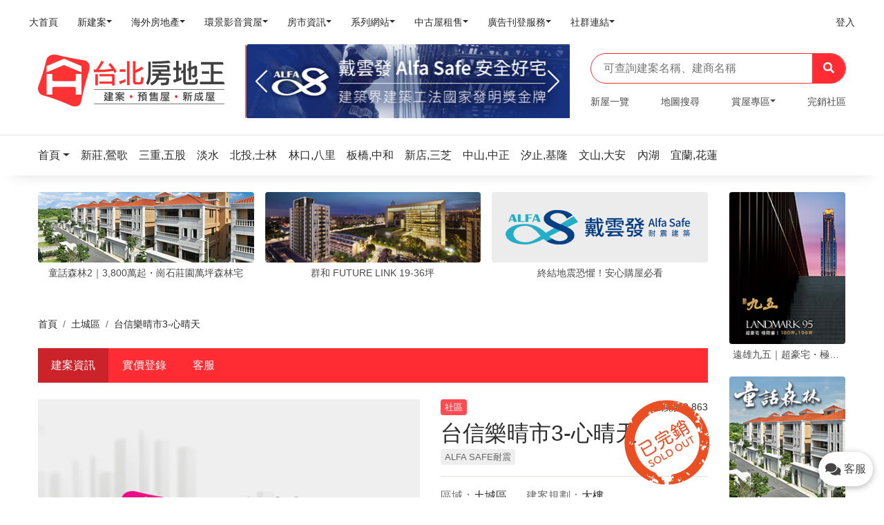

--- FILE ---
content_type: text/html; charset=UTF-8
request_url: http://tp.housetube.tw/37800
body_size: 19745
content:
<!doctype html>
<html lang="zh-Hant-TW">
<head>
    <meta charset="utf-8" />
    <meta http-equiv="X-UA-Compatible" content="IE=edge,chrome=1" />
    <title>台信樂晴市3-心晴天,慶豐建設,社區建案-台北房地王</title>
    <meta name="keywords" content="台信樂晴市3-心晴天,慶豐建設,社區建案,台北房地王">
    <meta name="description" content="台信樂晴市3-心晴天由慶豐建設興建，台信樂晴市3-心晴天目前已經完銷。">
    <meta name="author" content="Housetube">
    <meta content='width=device-width, initial-scale=1.0, maximum-scale=1.0, user-scalable=0, shrink-to-fit=no' name='viewport' />
    <meta name="msvalidate.01" content="C09C3F76FCBB5FC6E64F5B33B24C6675" />

            <meta property="og:title" content="台信樂晴市3-心晴天" />
        <meta property="og:type" content="Product" />
        <meta property="og:url" content="https://tp.housetube.tw/37800" />
        <meta property="og:image" content="https://tpl.housetube.tw/img/products/info/congregate.jpg" />
        <meta property="og:description" content="台信樂晴市3-心晴天由慶豐建設興建，台信樂晴市3-心晴天目前已經完銷。" />
        <meta property="fb:app_id" content="854597007960942" />
    
    <link rel="apple-touch-icon" href="/assets/img/apple-touch-icon.png">
    <link rel="icon" type="image/png" href="https://old.housetube.tw/images/favicon.ico">
    <!--canonical-->
            <link rel="canonical" href="https://tp.housetube.tw/37800">
                <link rel="manifest" href="/manifest.json">
            <link href="/dist/tp.css?202109230250" rel="stylesheet">

    <style>
        .grecaptcha-badge {
            display: none !important;
        }
        @media screen and (min-width:642px) {
            .searchContent{
                top:44px;
                left: 20px;
                position: absolute;
                width: 90%;
                max-height: 500px;
                overflow-y:auto;
                z-index: 9999;
                padding-bottom: 0px;
                /*border: 1px #dbdbdb;*/
                /*border-style:solid;*/
            }
        }
        @media screen and (max-width:641px) {
            .searchContent{
                top:44px;
                left: 20px;
                position: absolute;
                width: 90%;
                max-height: 300px;
                overflow-y:auto;
                z-index: 9999;
                padding-bottom: 0px;
                /*border: 1px #dbdbdb;*/
                /*border-style:solid;*/
            }
        }
        /*html,body{*/
            /*overflow-x: hidden;*/
        /*}*/
        .phone-box{
            /*display: block;*/
            padding: 10px;
            width: 6rem;
            height: 50px;
            border-radius: 50rem;
            box-shadow: 0px 2px 10px rgba(0, 0, 0, 0.3);
        }

        .phone-box i{
            font-size: 20px;
            vertical-align: text-bottom;
        }

        .phone-box span{
            padding-left: 5px;
        }

        .phone-box:active i, .phone-box:focus i{
            color: white;
        }

        .swiper-wrapper {
            overflow: visible;
        }

        .url720-responsive{
            position: relative;
            display: block;
            width: 100%;
            height: 80vh;
            padding: 0;
            overflow: hidden;
        }
        @media screen and (max-width:641px) {
            .url720-responsive{
                height: 550px;
            }
        }

        .h1{
            font-size: 150%;
            line-height: 1.15;
            margin: 0 auto -3px;
        }
            </style>
</head>
<!--    <body class="index-page sidebar-collapse" data-spy="scroll" id="body" data-mid="--><!--" data-target=".navbar-nav" data-offset="200" data-webid="--><!--">-->
<!--    <body class="index-page sidebar-collapse" data-webid="--><!--" data-mid="--><!--" id="body">-->
<body class="index-page sidebar-collapse menu-on-left" data-spy="scroll" data-target=".navbar-nav" data-offset="200" data-webid="1" data-mid="LTE=" id="bodyForChat">

        
    <style>
 @media screen and (max-width: 414px) {
    header{
        position: relative;
     }
     .logoMobile{
         width: 60%!important;
     }
 }
 @media screen and (min-width: 415px) and (max-width: 899px) {
    header{
        position: relative;
     }
     .logoMobile{
         width: 30%!important;
     }
 }
 @media screen and (min-width: 900px) and (max-width: 1199px) {
     header{
        position: relative;
     }
     .logoMobile{
         width: 20%!important;
     }
 }
</style>
<!-- 房地王服務主選單 Mobile -->
<header>
    <nav class="navbar navbar-expand-xl bg-white shadow-none py-0 py-lg-2 mb-0">
        <div class="container-fluid">
            <div class="navbar-translate d-xl-none" data-toggle="collapse" data-target="#example-navbar-profile">
              <a href="#" class="navbar-toggler-menu"><i class="fas fa-bars"></i></a>

              <a class="navbar-brand logoMobile" href="/" target="_blank">
                  <div id="districtLogo_mobile">
    <div id="main-logo">
        <img src="/assets/img/logo_01.svg">
<!--        <div class="logo">-->
<!--            <svg version="1.1" class="layer-1" xmlns="http://www.w3.org/2000/svg" xmlns:xlink="http://www.w3.org/1999/xlink" x="0px" y="0px"-->
<!--                 viewBox="0 0 216.6 214" style="enable-background:new 0 0 216.6 214;" xml:space="preserve">-->
<!--                                    <style type="text/css">-->
<!--                                        .st1{fill:url(#SVGID_1_);}-->
<!--                                    </style>-->
<!--                <linearGradient id="SVGID_1_" gradientUnits="userSpaceOnUse" x1="4.9234" y1="107.3458" x2="208.9477" y2="107.3458" gradientTransform="matrix(1 0 0 -1 0 215.2756)">-->
<!--                    <stop offset="0"></stop>-->
<!--                    <stop offset="1"></stop>-->
<!--                </linearGradient>-->
<!--                <path class="st1" d="M189.6,28.7c-36.7-6-73.4-12.6-109.5-21.6c-18.9-4.8-37.9,3.4-41.9,19.7c-8.2,34-18,67.8-30.8,100.4-->
<!--                                    c-6.7,16.8,0.5,34.1,17.9,38.9c37.8,10.3,73.6,24.1,109.4,39.8c18.8,8.9,37.2,3.6,40.9-14.7c7.9-40.2,18.4-79.4,30.6-118.5-->
<!--                                    C213.1,51.7,206.8,31.6,189.6,28.7z M177,163.5h-22.5v-24.4c0-3.4-2.8-6.2-6.2-6.2h6.2l0,0H67.6c-3.4,0-6.2,2.8-6.2,6.2v24.4H38.8-->
<!--                                    v-82h22.5v22.6c0,3.4,2.7,6.2,6.1,6.2h81c3.3-0.1,6-2.8,6-6.2V81.5H177V163.5z M177,74.6c0,0.3,0,0.5,0,0.9c-0.4-0.1-0.7-0.3-1-0.4-->
<!--                                    c-15.5-6.5-31.1-12.9-46.6-19.4c-6.8-2.8-13.6-5.7-20.4-8.5c-0.3-0.2-0.7-0.2-1-0.2s-0.6,0-1,0.2c-6.8,2.8-13.6,5.7-20.4,8.5-->
<!--                                    c-15.6,6.5-31.2,13-46.7,19.5c-0.3,0.1-0.6,0.2-1,0.4c0-0.4-0.1-0.7-0.1-0.9c0-7.6,0-15.2,0-22.8c0-0.6,0.2-0.8,0.7-1-->
<!--                                    c1.8-0.7,3.5-1.5,5.3-2.2c10-4.2,20-8.4,30-12.7c10.5-4.4,21.1-8.9,31.6-13.3c0.6-0.2,1.1-0.3,1.6-0.3s1,0.1,1.6,0.3-->
<!--                                    C120,27,130.5,31.5,141,35.9c10,4.2,20,8.4,30,12.7c1.8,0.7,3.5,1.5,5.3,2.2c0.5,0.2,0.7,0.5,0.7,1C177,59.4,177,67,177,74.6z"/>-->
<!--                                    </svg>-->
<!--        </div>-->
<!--        <div class="district">-->
<!--            <div class="h1"><span>--><!--</span><span>房地王</span></div>-->
<!--            <h2>新成屋．預售屋．建案</h2>-->
<!--        </div>-->
    </div>
</div>              </a>
              <span class="d-inline-block" data-toggle="modal" data-target="#demo">
                <i class="fas fa-search"></i>
              </span>
            </div>
            <div class="collapse navbar-collapse" id="example-navbar-profile">
                <ul class="navbar-nav no-hover w-100">
                <li class="nav-item order-1 order-lg-0"><a target="_blank" class="nav-link" href="https://housetube.tw"><p><span class="badge badge-primary mr-1"></span>大首頁</p></a></li><li class="nav-item dropdown order-1 order-lg-0"><a class="nav-link dropdown-toggle" id="navbarDropdownMenuLink1" data-toggle="dropdown" aria-haspopup="true" aria-expanded="false" href="https://housetube.tw/"><p><span class="badge badge-primary mr-1"></span>新建案</p></a><div class="dropdown-menu dropdown-menu-left" aria-labelledby="navbarDropdownMenuLink1"><a class="dropdown-item" target="_blank" href="https://tp.housetube.tw/">台北房地王</a><a class="dropdown-item" target="_blank" href="https://taoyuan.housetube.tw/">桃園房地王</a><a class="dropdown-item" target="_blank" href="https://hsinchu.housetube.tw/">新竹房地王</a><a class="dropdown-item" target="_blank" href="https://taichung.housetube.tw/">台中房地王</a><a class="dropdown-item" target="_blank" href="https://chiayi.housetube.tw/">雲嘉房地王</a><a class="dropdown-item" target="_blank" href="https://tainan.housetube.tw/">台南房地王</a><a class="dropdown-item" target="_blank" href="https://kaohsiung.housetube.tw/">高雄房地王</a></div></li><li class="nav-item dropdown order-1 order-lg-0"><a class="nav-link dropdown-toggle" id="navbarDropdownMenuLink2" data-toggle="dropdown" aria-haspopup="true" aria-expanded="false" href=""><p><span class="badge badge-primary mr-1"></span>海外房地產</p></a><div class="dropdown-menu dropdown-menu-left" aria-labelledby="navbarDropdownMenuLink2"><a class="dropdown-item" target="_blank" href="https://house-tube.com/">海外房地王</a><a class="dropdown-item" target="_blank" href="https://bangkok.housetube.tw/">曼谷房地王</a></div></li><li class="nav-item dropdown order-1 order-lg-0"><a class="nav-link dropdown-toggle" id="navbarDropdownMenuLink3" data-toggle="dropdown" aria-haspopup="true" aria-expanded="false" href=""><p><span class="badge badge-primary mr-1"></span>環景影音賞屋</p></a><div class="dropdown-menu dropdown-menu-left" aria-labelledby="navbarDropdownMenuLink3"><a class="dropdown-item" target="_blank" href="https://720.housetube.tw/?pagetype=redistrict">重劃區巡禮</a><a class="dropdown-item" target="_blank" href="https://high720.housetube.tw/">高空環景</a><a class="dropdown-item" target="_blank" href="https://720.housetube.tw/">720°環景賞屋</a><a class="dropdown-item" target="_blank" href="https://720.housetube.tw/?pagetype=video">影音賞屋</a></div></li><li class="nav-item dropdown order-1 order-lg-0"><a class="nav-link dropdown-toggle" id="navbarDropdownMenuLink4" data-toggle="dropdown" aria-haspopup="true" aria-expanded="false" href=""><p><span class="badge badge-primary mr-1"></span>房市資訊</p></a><div class="dropdown-menu dropdown-menu-left" aria-labelledby="navbarDropdownMenuLink4"><a class="dropdown-item" target="_blank" href="https://realprice.housetube.tw/">實價登錄</a><a class="dropdown-item" target="_blank" href="https://news.housetube.tw/">新聞</a><a class="dropdown-item" target="_blank" href="https://blog.housetube.tw/">部落格</a></div></li><li class="nav-item dropdown order-1 order-lg-0"><a class="nav-link dropdown-toggle" id="navbarDropdownMenuLink5" data-toggle="dropdown" aria-haspopup="true" aria-expanded="false" href=""><p><span class="badge badge-primary mr-1"></span>系列網站</p></a><div class="dropdown-menu dropdown-menu-left" aria-labelledby="navbarDropdownMenuLink5"><a class="dropdown-item" target="_blank" href="https://k8.housetube.tw/">看板王</a><a class="dropdown-item" target="_blank" href="https://deluxe.housetube.tw/">豪宅王</a><a class="dropdown-item" target="_blank" href="https://home.housetube.tw/">居家王</a><a class="dropdown-item" target="_blank" href="https://housecheck.tw/">驗屋王</a><a class="dropdown-item" target="_blank" href="https://carbontrade.tw/">國際碳權交易</a><a class="dropdown-item" target="_blank" href="https://recontube.tw/">危老王</a></div></li><li class="nav-item dropdown order-1 order-lg-0"><a class="nav-link dropdown-toggle" id="navbarDropdownMenuLink6" data-toggle="dropdown" aria-haspopup="true" aria-expanded="false" href=""><p><span class="badge badge-primary mr-1"></span>中古屋租售</p></a><div class="dropdown-menu dropdown-menu-left" aria-labelledby="navbarDropdownMenuLink6"><a class="dropdown-item" target="_blank" href="https://free.housetube.tw/%E5%87%BA%E5%94%AE">售屋</a><a class="dropdown-item" target="_blank" href="https://free.housetube.tw/%E5%87%BA%E7%A7%9F">租屋</a><a class="dropdown-item" target="_blank" href="https://home.housetube.tw/loan">貸款試算</a></div></li><li class="nav-item dropdown order-1 order-lg-0"><a class="nav-link dropdown-toggle" id="navbarDropdownMenuLink7" data-toggle="dropdown" aria-haspopup="true" aria-expanded="false" href=""><p><span class="badge badge-primary mr-1"></span>廣告刊登服務</p></a><div class="dropdown-menu dropdown-menu-left" aria-labelledby="navbarDropdownMenuLink7"><a class="dropdown-item" target="_blank" href="https://housetube.tw/publishFree">建案免費刊登</a><a class="dropdown-item" target="_blank" href="https://old.housetube.tw/index.php?action=ad&left=0&right=0">建案付費廣告</a><a class="dropdown-item" target="_blank" href="https://housetube.tw/publishOther">其他廣告刊登</a></div></li><li class="nav-item dropdown order-1 order-lg-0"><a class="nav-link dropdown-toggle" id="navbarDropdownMenuLink8" data-toggle="dropdown" aria-haspopup="true" aria-expanded="false" href=""><p><span class="badge badge-primary mr-1"></span>社群連結</p></a><div class="dropdown-menu dropdown-menu-left" aria-labelledby="navbarDropdownMenuLink8"><a class="dropdown-item" target="_blank" href="https://www.facebook.com/housetube.tw">Facebook粉絲團</a><a class="dropdown-item" target="_blank" href="https://www.instagram.com/housetube.tw/reels/">Instagram短影音</a><a class="dropdown-item" target="_blank" href="https://page.line.me/djh4909b?openQrModal=true">LINE官方帳號</a><a class="dropdown-item" target="_blank" href="https://www.youtube.com/c/%E5%8F%B0%E7%81%A3%E6%88%BF%E5%9C%B0%E7%8E%8B/videos">Youtube頻道</a></div></li>
                                                <li class="nav-item order-1 order-lg-0 ml-lg-auto">
                                <a class="nav-link" href="https://member.housetube.tw/" target="_blank">
                                    <p>登入</p>
                                </a>
                            </li>
                        

                    <!-- <li class="nav-item dropdown nav-item-image order-1 order-lg-1">
                        <a href="#" class="nav-link dropdown-toggle" id="navbarDropdownMenuLink" data-toggle="dropdown" aria-haspopup="true" aria-expanded="false">
                            <p>廣告刊登</p>
                        </a>
                        <div class="dropdown-menu dropdown-menu-right" aria-labelledby="navbarDropdownMenuLink">
                            <a class="dropdown-item" href="https://old.housetube.tw/?action=ad" target="_blank">建案廣告刊登</a>
                            <a class="dropdown-item" href="https://old.housetube.tw/?action=free_contact" target="_blank">建案免費刊登</a>
                        </div>
                    </li> -->

                    <!-- <li class="nav-item d-block d-lg-none order-2 mt-5 mb-3">
                        <div class="d-flex justify-content-between mx-4 px-1 mb-2">
                            <a href="https://old.housetube.tw/?action=aboutus" class="h6 text-white mb-0">關於</a>
                            <a href="https://old.housetube.tw/?action=privacy&left=0&right=0" class="h6 text-white mb-0">隱私權</a>
                            <a href="https://old.housetube.tw/?action=contactus&left=0&right=0" class="h6 text-white mb-0">聯絡</a>
                            <a href="https://old.housetube.tw/?action=sitemap" class="h6 text-white mb-0">導覽</a>
                        </div>
                        <div class="d-flex justify-content-between mx-4 px-1 mb-3">
                            <a href="https://www.facebook.com/housetube.tw" class="h6 text-white mb-0">Facebook粉絲團</a>
                            <a href="https://line.me/R/ti/p/%40djh4909b" class="h6 text-white mb-0">LINE官方帳號</a>
                        </div>

                        <p class="mx-4 px-1"><small class="text-white">房地王有限公司版權所有 ©2020, Redesigned by Housetube.</small></p>
                    </li> -->
                </ul>
            </div>
        </div>
    </nav>
</header>

<div id="demo" class="modal fade pb-3" tabindex="-1" aria-labelledby="exampleModalLabel" aria-hidden="true" style="backdrop-filter: blur(5px);
background: linear-gradient(rgba(0, 0, 0, 0.9) -70.83%, rgba(0, 0, 0, 0.04) 51.56%, transparent);">
  <div class="modal-dialog px-2" style="padding-top: 6rem;">
    <div class="modal-content bg-transparent shadow-none">
        <div class="search_bar d-flex d-xl-none">
            <form class="mr-auto bg-white w-100 py-2 px-3" autocomplete="off">
              <input type="text" name="search"
                     placeholder="可查詢建案名稱、建商名稱"
                     class="border-0 w-100"
                     @keydown.up.prevent="onArrowUp1"
                     @keydown.down.prevent="onArrowDown1"
                     @keydown.enter.prevent="onEnter1"
                     v-model="search1">
        
              <template>
                <ul v-show="isOpen1" class="list-group searchContent">
                  <li  v-if="results1.length > 0 " v-for="(result1, i) in results1"
                       :key="i"
                       class="list-group-item cursor text-left autoKeywordItem"
                       @click="setResult1(result1)"
                       :class="{'active': i === arrowCounter1}" style="cursor: pointer;">{{ result1 }}
                  </li>
                </ul>
              </template>
        
            </form>
            <button class="bg-primary border-0 text-white px-3 searchKeyWord" type="button"><i class="fas fa-search"></i></button>
          </div>
    </div>
  </div>
</div>

<!-- 首頁主區塊 PC -->

<!-- 電腦版顯示 -->
<div class="d-none d-xl-block mb-4">
  <div class="container-xl">
    <div class="row align-items-center">
      <div class="col-lg-3">

        <a class="navbar-brand w-100" href="/" target="_blank">
            <div id="districtLogo_pc">
    <div id="main-logo">
        <img src="/assets/img/logo_01.svg">
<!--        <div class="logo">-->
<!---->
<!--        </div>-->
<!--        <div class="district">-->
<!--            <div class="h1"><span>--><!--</span><span>房地王</span></div>-->
<!--            <h2>新成屋．預售屋．建案</h2>-->
<!--        </div>-->
    </div>
</div>        </a>
      </div>
      <div class="col-lg-5">
        <div class="d-md-none d-lg-block myT8 T8" data-lo="T8">
          <div class="main-carousel"></div>
        </div>
      </div>
      <div class="col-lg-4">
        <div id="app2" style="position: relative;">
          <div class="search_bar d-none d-lg-flex">
            <form class="mr-auto w-100 py-2 px-3"  autocomplete="off">
              <input type="text" name="search"
                     placeholder="可查詢建案名稱、建商名稱"
                     class="border-0 w-100"
                     @keydown.up.prevent="onArrowUp"
                     @keydown.down.prevent="onArrowDown"
                     @keydown.enter.prevent="onEnter"
                     v-model="search">
              <template>
                <ul v-show="isOpen" class="list-group searchContent">
                  <li  v-if="results.length > 0 " v-for="(result, i) in results"
                       :key="i"
                       class="list-group-item cursor text-left autoKeywordItem"
                       @click="setResult(result)"
                       :class="{'active': i === arrowCounter}" style="cursor: pointer;">{{ result }}
                  </li>
                </ul>
              </template>
            </form>
            <button class="bg-primary border-0 text-white px-3 searchKeyWord" type="button"><i class="fas fa-search"></i></button>
          </div>
        </div>
        <nav class="pt-3">
          <ul class="nav justify-content-between h6">
            <li class="nav-item">
              <a class="nav-link p-0" href="/table/newhouse">新屋一覽</a>
            </li>
            <li class="nav-item">
              <a class="nav-link p-0" href="/map">地圖搜尋</a>
            </li>
            <li class="nav-item dropdown">
              <a class="nav-link p-0 dropdown-toggle" data-toggle="dropdown" href="#" role="button" aria-haspopup="true" aria-expanded="false">賞屋專區</a>
              <div class="dropdown-menu dropdown-menu-left" aria-labelledby="navbarDropdownMenuLink">
                <!--<a class="dropdown-item" href="https://deluxe.housetube.tw/a1" target="_blank">豪宅專區</a>-->
                <a class="dropdown-item" href="https://720.housetube.tw/?id=1" target="_blank" >720度賞屋</a>
                <a class="dropdown-item" href="https://manusite.housetube.tw/?wid=1" target="_blank">建商專區</a>
                <a class="dropdown-item" href="https://www.youtube.com/c/%E5%8F%B0%E7%81%A3%E6%88%BF%E5%9C%B0%E7%8E%8B/videos" target="_blank">影音賞屋</a>
              </div>
            </li>
            <li class="nav-item">
              <a class="nav-link p-0" href="/soldouthouse">完銷社區</a>
            </li>
          </ul>
        </nav>
      </div>
    </div>
  </div>
</div>

<!-- 手機版T8區 -->

<!-- 行政區選單 -->
<div class="area_section mb-0 mb-lg-4">
    <!-- 電腦版行政區-->
    <div class="container-xl  d-none d-xl-block"">
        <nav class="navbar navbar-expand-lg  bg-white shadow-none  px-0 py-3 my-0">
            <ul class="navbar-nav no-hover d-none d-lg-flex my-0 w-100 areaNavBar">

                <li class="nav-item dropdown">
                    <a class="dropdown-toggle nav-link-area  handleBannerClicks" data-lo="Area" data-toggle="dropdown" href="/" role="button" aria-haspopup="true" aria-expanded="false">
                        <p>首頁</p>
                    </a>
                    <div class="dropdown-menu dropdown-menu-left d-none d-lg-block" aria-labelledby="navbarDropdownMenuLink">
                                                    <a class="dropdown-item handleBannerClicks" data-lo="Area" href="https://tp.housetube.tw">
                                台北房地王                            </a>
                                                    <a class="dropdown-item handleBannerClicks" data-lo="Area" href="https://taoyuan.housetube.tw">
                                桃園房地王                            </a>
                                                    <a class="dropdown-item handleBannerClicks" data-lo="Area" href="https://hsinchu.housetube.tw">
                                新竹房地王                            </a>
                                                    <a class="dropdown-item handleBannerClicks" data-lo="Area" href="https://taichung.housetube.tw">
                                台中房地王                            </a>
                                                    <a class="dropdown-item handleBannerClicks" data-lo="Area" href="https://chiayi.housetube.tw">
                                雲嘉房地王                            </a>
                                                    <a class="dropdown-item handleBannerClicks" data-lo="Area" href="https://tainan.housetube.tw">
                                台南房地王                            </a>
                                                    <a class="dropdown-item handleBannerClicks" data-lo="Area" href="https://kaohsiung.housetube.tw">
                                高雄房地王                            </a>
                                                    <a class="dropdown-item handleBannerClicks" data-lo="Area" href="https://bangkok.housetube.tw">
                                曼谷房地王                            </a>
                                            </div>
                </li>

                                        <li class="nav-item">
                            <a class="nav-link-area  handleBannerClicks" data-lo="Area" href="/c110" rel="tooltip" title="新莊,鶯歌,樹林,三峽" data-placement="bottom">
                                <p>新莊,鶯歌</p>
                            </a>
                        </li>
                                        <li class="nav-item">
                            <a class="nav-link-area  handleBannerClicks" data-lo="Area" href="/c108" rel="tooltip" title="三重,五股,蘆洲,泰山" data-placement="bottom">
                                <p>三重,五股</p>
                            </a>
                        </li>
                                        <li class="nav-item">
                            <a class="nav-link-area  handleBannerClicks" data-lo="Area" href="/c140" rel="tooltip" title="淡水" data-placement="bottom">
                                <p>淡水</p>
                            </a>
                        </li>
                                        <li class="nav-item">
                            <a class="nav-link-area  handleBannerClicks" data-lo="Area" href="/c102" rel="tooltip" title="北投,士林" data-placement="bottom">
                                <p>北投,士林</p>
                            </a>
                        </li>
                                        <li class="nav-item">
                            <a class="nav-link-area  handleBannerClicks" data-lo="Area" href="/c113" rel="tooltip" title="林口,八里" data-placement="bottom">
                                <p>林口,八里</p>
                            </a>
                        </li>
                                        <li class="nav-item">
                            <a class="nav-link-area  handleBannerClicks" data-lo="Area" href="/c109" rel="tooltip" title="板橋,中和,土城,永和" data-placement="bottom">
                                <p>板橋,中和</p>
                            </a>
                        </li>
                                        <li class="nav-item">
                            <a class="nav-link-area  handleBannerClicks" data-lo="Area" href="/c114" rel="tooltip" title="新店,三芝" data-placement="bottom">
                                <p>新店,三芝</p>
                            </a>
                        </li>
                                        <li class="nav-item">
                            <a class="nav-link-area  handleBannerClicks" data-lo="Area" href="/c104" rel="tooltip" title="中山,中正,大同,萬華,松山" data-placement="bottom">
                                <p>中山,中正</p>
                            </a>
                        </li>
                                        <li class="nav-item">
                            <a class="nav-link-area  handleBannerClicks" data-lo="Area" href="/c112" rel="tooltip" title="汐止,基隆" data-placement="bottom">
                                <p>汐止,基隆</p>
                            </a>
                        </li>
                                        <li class="nav-item">
                            <a class="nav-link-area  handleBannerClicks" data-lo="Area" href="/c101" rel="tooltip" title="文山,大安,信義,南港" data-placement="bottom">
                                <p>文山,大安</p>
                            </a>
                        </li>
                                        <li class="nav-item">
                            <a class="nav-link-area  handleBannerClicks" data-lo="Area" href="/c103" rel="tooltip" title="內湖" data-placement="bottom">
                                <p>內湖</p>
                            </a>
                        </li>
                                        <li class="nav-item">
                            <a class="nav-link-area  handleBannerClicks" data-lo="Area" href="/c419" rel="tooltip" title="宜蘭,花蓮" data-placement="bottom">
                                <p>宜蘭,花蓮</p>
                            </a>
                        </li>
                            </ul>
        </nav>
    </div>
    <!-- 手機版行政區 -->
    </div>
    <div class="wrapper">
        <div class="main">
            <style type="text/css">
    .products_description a{
        color: #FF3333;
    }
    .livenow {
        width: 1.2rem;
        margin: 0 auto;
        display: inline-block;
    }
    .livenow > div {
        vertical-align: middle;
        width: 14px;
        height: 14px;
        border-radius: 100%;
        position: absolute;
        margin: 0 auto;
        border:3px solid rgba(255,255,255,1);
        -webkit-animation: live 1.4s infinite ease-in-out;
        animation: live 1.4s infinite ease-in-out;
        -webkit-animation-fill-mode: both;
        animation-fill-mode: both;
    &:nth-child(1) {
         background-color:rgba(255,255,255,0.3);
         background-color:rgba(255,255,255,1);
         -webkit-animation-delay: -0.1s;
         animation-delay: -0.1s;
     }
    &:nth-child(2) {
         -webkit-animation-delay: 0.16s;
         animation-delay: 0.16s;
     }
    &:nth-child(3) {
         -webkit-animation-delay: 0.42s;
         animation-delay: 0.42s;
         border:3px solid rgba(255,255,255,0.5);
     }
    &:nth-child(4) {
         border:3px solid rgba(255,255,255,1);
         -webkit-animation-delay: -0.42s;
         animation-delay: -0.42s;
     }
    }

    @-webkit-keyframes live {
        0%, 80%, 100% { -webkit-transform: scale(0.6) }
        40% { -webkit-transform: scale(1.0) }
    }
    @keyframes live {
        0%, 80%, 100% {
            transform: scale(0.6);
            -webkit-transform: scale(0.6);
        } 40% {
              transform: scale(1.0);
              -webkit-transform: scale(1.0);
          }
    }

    .arch-live{
        width: 50%;
        bottom: 10px !important;
        left: 10px !important;
    }


    @media (min-width: 768px) {
        .arch-live{
            width: 40%;
        }
    }
    .askPrice{
        font-size: 16px;
    }
    .swiper-wrapper {
        overflow: visible;!important;
    }
</style>

<link rel="stylesheet" href="https://cdn.plyr.io/3.6.2/plyr.css" />
<!-- 上方固定選單 -->

<div class="w-100" id="top-nav">
  <div class="bg-light shadow">
    <div class="container-xl d-none d-xl-block">
      <div class="d-flex align-items-center justify-content-between" style="height: 5rem; line-height: 5rem;">
        <ul class="nav justify-content-between">
            <li class="nav-item"><a class="nav-link d-none d-xl-block archInfo active" href="/37800#archInfo">建案資訊</a></li>


        <li class="nav-item"><a class="nav-link d-none d-xl-block " href="/37800/realprice" target="_blank">實價登錄</a></li>
    

<li class="nav-item"><a class="nav-link d-none d-xl-block handleBannerClicks" data-lo="lineDjh4909b" href="https://page.line.me/djh4909b?oat_content=url&openQrModal=true" target="_blank">客服</a></li>


<!--<li class="nav-item">-->
<!--  <a class="nav-link d-none d-xl-block" href="https://tainan.housetube.tw/newoldhouse/list.html?pid=--><!--" target="_blank">-->
<!--    建案轉售-->
<!--  </a>-->
<!--</li>-->

        </ul>
                </div>
    </div>
  </div>
</div>

<div class="w-100" id="mobile-top-nav">
  <div class="bg-primary d-block d-xl-none">
    <ul class="nav nav-price">
      <li class="nav-item"><a class="nav-link archInfo active" href="/37800" target="_blank">資訊</a></li>
                                        <li class="nav-item"><a class="nav-link " href="/37800/realprice" target="_blank">實價</a></li>
                          
        <li class="nav-item"><a class="nav-link handleBannerClicks" data-lo="lineDjh4909b" href="https://page.line.me/djh4909b?oat_content=url&openQrModal=true" target="_blank">客服</a></li>
      

      <!--        <li class="nav-item">-->
<!--          <a class="nav-link" href="https://tainan.housetube.tw/newoldhouse/list.html?pid=--><!--" target="_blank">-->
<!--            轉售-->
<!--          </a>-->
<!--        </li>-->
      


    </ul>
  </div>
</div>

<div class="warp">
  <div class="container-xl">
    <div class="row">
      <div class="col-xl-10 bg-white">
        <!--廣告H區-->
        
    <div class="d-none d-xl-block" id="h_area">
      <div class="mb-3 d-block d-lg-none line_space"></div>
      <h5 class="mb-2  d-block d-lg-none">
        <span class="title">推薦給你</span>
      </h5>
      <div class="swiper-container swiper-h H" data-lo="H"></div>
    </div>

        <!-- 麵包屑 -->
                    <div class="d-none d-xl-block mt-5">
              <nav aria-label="breadcrumb" role="navigation">
                <ol class="mb-0 pl-0 py-0 breadcrumb bg-white">
                    <ol class="mb-0 pl-0 py-0 breadcrumb bg-white"><li class="breadcrumb-item" class=""><a href="/" title="首頁">首頁</a></li>  <li class="breadcrumb-item"><a href="/c138" title="土城區">土城區</a></li>  <li class="breadcrumb-item" class="active"><span title="台信樂晴市3-心晴天">台信樂晴市3-心晴天</span></li></ol>                </ol>
              </nav>
            </div>
               <!-- 建案內頁分頁選單 -->
                        <div class="d-none d-xl-block my-4">
                <div class="bg-primary">
                  <ul class="nav nav-price">
                      <li class="nav-item"><a class="nav-link d-none d-xl-block archInfo active" href="/37800#archInfo">建案資訊</a></li>


        <li class="nav-item"><a class="nav-link d-none d-xl-block " href="/37800/realprice" target="_blank">實價登錄</a></li>
    

<li class="nav-item"><a class="nav-link d-none d-xl-block handleBannerClicks" data-lo="lineDjh4909b" href="https://page.line.me/djh4909b?oat_content=url&openQrModal=true" target="_blank">客服</a></li>


<!--<li class="nav-item">-->
<!--  <a class="nav-link d-none d-xl-block" href="https://tainan.housetube.tw/newoldhouse/list.html?pid=--><!--" target="_blank">-->
<!--    建案轉售-->
<!--  </a>-->
<!--</li>-->

                  </ul>
                </div>
              </div>
              <!-- 首頁代表圖＆基本資料 -->
              <div class="my-xl-4">
                <div class="row align-items-start">
                  <!-- 首頁代表圖 -->
                  <div class="col-xl-7 mb-3 nopadding position-relative">
                    <div class="swiper-container" id="swiper-home">
                      <div class="swiper-wrapper">
                          

                          
                                                                                  
                                                      <div class="swiper-slide">
                              <img src="https://tpl.housetube.tw/img/products/info/congregate.jpg" title="台信樂晴市3-心晴天" alt=""/>
                            </div>
                                                </div>
                      <div class="swiper-button-prev d-none d-xl-flex"><i class="fas fa-chevron-left"></i></div>
                      <div class="swiper-button-next d-none d-xl-flex"><i class="fas fa-chevron-right"></i></div>
                      <div class="swiper-pagination d-block d-xl-none"></div>
                    </div>


                    <!--手機版加入最愛-->
                    <div class="mobile-fav d-flex d-xl-none">
                                            </div>
                  </div>
                  <!-- 基本資料 -->
                  <div class="col-xl-5">
                    <div class="arch-info">
                                                  <div class="position-absolute" style="top: 0%; left: 70%; transform: translate(-10%, 0%);"><img src="assets/img/soldout.svg" width="50"></div>
                                              <div class="border-bottom pb-2 mb-3">
                        <div class="d-flex justify-content-between align-items-center mb-2">
                                                          <div class="category arch-state">社區</div>
                                                        <h6 class="mb-0">瀏覽數3,863</h6>
                        </div>
                        <h1 class="my-0">台信樂晴市3-心晴天</h1>
                        <ul class="list-unstyled d-flex mb-0 mt-1">
                                                                                                                                        <li class="pr-2 pb-2"><span class="category">Alfa Safe耐震</span></li>
                                                                                                                        </ul>
                      </div>
                      <div class="">
                                                <p class="d-inline-block mr-4">
                          <span>區域</span><span><a href="/c138"><u>土城區</u></a></span>
                        </p>
                        <p class="d-inline-block">
                          <span>建案規劃</span><span>大樓</span>
                        </p>


                                                                                <p>
                              <span>建坪</span>
                                <span class="category mr-1 arch-type">住宅</span> <span style="margin-right: 5px;">22~35坪</span>                            </p>
                                                    
                        <p>
                          <span>建設公司</span>
                          <span>
                                                          <a href="/m6772"><u>慶豐建設</u></a>
                                                      </span>
                        </p>
                                              </div>
                    </div>
                  </div>

                                          <!-- 電腦版電話區域 -->
                        <div class="col-xl-12">
  <div class="d-none d-xl-flex align-items-stretch" style="height: 5rem; line-height: 5rem;">
    


    <div class="bg-light flex-grow-1 px-4">
      <div class="d-flex align-items-center font-weight-bolder">
              </div>
    </div>


    <div class="bg-light px-4">
            <a href="https://www.facebook.com/sharer/sharer.php?u=https%3A%2F%2F.housetube.tw%2F
        37800&amp;src=sdkpreparse" target="_blank" class="h6 mb-0"><i
          class="fas fa-share-alt pr-1"></i>分享
      </a>
    </div>
  </div>
</div>                    
                </div>
              </div>
                  <!--手機版分隔線-->
        <div class="d-block d-xl-none" style="margin-left: -15px; margin-right: -15px;"><hr></div>

        <!--內頁區塊-->
        <div id="content">
                            <div class="row arch-info" >

                      <!--E1區-->
<div class="col-12 d-lg-block float-lg-left d-none" id="e1_area">
    <h5 class="mb-2 ">
        <span class="title"></span>
    </h5>
    <div class="row no-gutters">
        <div class="col-12">
            <div class="swiper-container swiper-e1 E1" data-lo="E1"></div>
        </div>
    </div>
</div>


                                                <div id="app-3" class="col-12 mt-4" data-sitetitle="" data-cityid="14" data-areaid="30" data-webid="1" data-pid="37800">
  <template>
    <h5 class="pb-2 border-bottom">
      <span class="title">實價登錄<small class="ml-2">來源：內政部實價登錄 / 最近更新：{{ topItems.year }}年{{ topItems.month }}月</small></span>
    </h5>
    <div class="row no-gutters my-4 align-items-end" v-if="listType === 'tower'">
        <div class="col-6 col-lg-4">
          <div class="rounded-lg bg-light text-center py-4">
            <!-- <div class="small mb-n1 text-secondary">&nbsp;</div> -->
            <div class="">
              <span class="h2 mb-0">{{ topItems.unitPrice }}</span><span class="h6 mb-0">萬/坪</span>
            </div>
            <div class="h6 mb-0" style="opacity: 0.85;">
            最新成交價
            <b>({{ topItems.year }}年{{ topItems.month }}月)</b></div>
          </div>
        </div>  

        <div class="col-6 col-lg-4">
          <div class="rounded-lg bg-light text-center py-4">
            <!-- <div class="small mb-n1 text-secondary">(已扣除車位)</div> -->
            <div class="">
              <span class="h2 mb-0 text-danger">{{ res.unitPriceAvg }}</span><span class="h6 mb-0">萬/坪</span>
            </div>
            <div class="h6 mb-0" style="opacity: 0.85;">平均成交單價</div>
          </div>
        </div>
        <div class="col-12 col-lg-4 mt-3 mt-lg-0">
          <div class="rounded-lg bg-light text-center py-4">
            <!-- <div class="small mb-n1 text-secondary">(已扣除車位)</div> -->
            <div class="d-flex justify-content-center align-items-end">
              <span class="h2 mb-0">{{ res.unitPriceMin }}</span><span class="h6 mb-0"></span>
              <span>~</span>
              <span class="h2 mb-0">{{ res.unitPriceMax }}</span><span class="h6 mb-0">萬/坪</span>
            </div>
            <div class="h6 mb-0" style="opacity: 0.85;">成交單價區間</div>
           
          </div>
        </div>
      <div class="col-12 small text-left pt-2">成交單價是由成交總價(扣除車位價格)/建坪(扣除車位坪數)簡易計算所取得，僅供參考</div>
    </div>


    <div class="row no-gutters my-4 align-items-end" v-if="listType === 'house'">
        <div class="col-6 col-lg-4">
          <div class="rounded-lg bg-light text-center py-4">
            <div class="">
              <span class="h2 mb-0">{{ topItems.totalPrice1 }}</span><span class="h6 mb-0">萬</span>
            </div>
            <div class="h6 mb-0" style="opacity: 0.85;">
            最新成交價
            <b>({{ topItems.year }}年{{ topItems.month }}月)</b>
          </div>
          </div>
        </div>  

        <div class="col-6 col-lg-4">
          <div class="rounded-lg bg-light text-center py-4">
            
            
            <div class="">
              <span class="h2 mb-0 text-danger">{{ res.totalPriceAvg1 }}</span><span class="h6 mb-0">萬</span>
            </div>
            <div class="h6 mb-0" style="opacity: 0.85;">平均成交總價</div>
          </div>
        </div>
        <div class="col-12 col-lg-4 mt-3 mt-lg-0">
          <div class="rounded-lg bg-light text-center py-4">
            
            <div class="d-flex justify-content-center align-items-end">
              <span class="h2 mb-0">{{ res.totalPriceMin1 }}</span><span class="h6 mb-0"></span>
              <span>~</span>
              <span class="h2 mb-0">{{ res.totalPriceMax1 }}</span><span class="h6 mb-0">萬</span>
            </div>
            <div class="h6 mb-0" style="opacity: 0.85;">成交總價區間</div>
            <!-- <div class="small mb-n1 text-secondary" v-if="topItems.buildingType !== 'house'">(已扣除車位)</div> -->
          </div>
        </div>
      <!-- <div class="col-12 small text-left pt-2">成交單價是由成交總價(扣除車位價格)/建坪(扣除車位坪數)簡易計算所取得，僅供參考</div> -->
    </div>

  </template>

    <template>
    <div class="pb-3">
      <!-- <div class="row row-cols-1 row-cols-lg-2">
        <div class="col mb-3" v-for="(item,$index) in items.slice(0,2)" :key="$index">
          <div class="border rounded-lg p-3 presale_self">
            <a @click="show($index)" class="row no-gutters align-items-end" style="cursor: pointer;">
              <div class="col-4 order-2">
                <div><span>{{ item.year }}年{{ item.month }}月</span></div>
                <div class="small text-secondary">交易年月</div>
              </div>
              <div class="col-4 order-0">
                <div class="small mb-n1 text-secondary" v-if="item.parkingSpace === 'havePaking'">(含車位{{ item.parkingPrice }}萬)</div>
                <div class="small mb-n1 text-secondary" v-else-if="item.parkingSpace === 'havePakingLack'">(含車位)</div>
                <div class="mb-n1"><span class="h3 my-0">{{ item.totalPrice1 }}</span><span class="h6 mb-0">萬</span></div>
                <div class="small text-secondary">成交總價</div>
              </div>
              <div class="col-4 order-1">
                <div class="small mb-n1 text-secondary" v-if="item.parkingSpace === 'havePaking'">(已扣除車位)</div>
                <div class="mb-n1"><span class="h3 my-0">{{ item.unitPrice  }}</span><span class="h6 mb-0">萬</span></div>
                <div class="small text-secondary">成交單價(坪)</div>
              </div>
              <div class="col-4 order-3 mt-4">
                <div>{{ item.bedroom }}房{{ item.livingRoom }}廳{{ item.bathroom  }}衛</div>
                <div class="small text-secondary">格局</div>
              </div>
              <div class="col-2 order-4 mt-4">
                <div>{{ item.migrateLevel | changeNumber }}F</div>
                <div class="small text-secondary">樓層</div>
              </div>
              <div class="col-6 order-5 mt-4">
                <div>{{ item.buildingTotalArea }}<small v-if="item.parkingSpace === 'havePaking'">(不含車位)</small></div>
                <div class="small text-secondary">建坪</div>
              </div>
            </a>
          </div>
        </div>
      </div> -->


<!--      <div class="font-weight-bold my-4">共有<span class="text-primary">{{ res.totalCount }}</span>筆成交紀錄：</div>-->
<!--      <template v-if="listType === 'tower'">-->
<!--        <div class="d-none d-lg-block bg-light rounded-lg px-3 py-2">-->
<!--          <div class="row no-gutters">-->
<!--            <div class="col-lg-2">成交日</div>-->
<!--            <div class="col-lg-2">-->
<!--              成交總價-->
<!--              <div class="small text-secondary">(含車位)</div>-->
<!--            </div>-->
<!--            <div class="col-lg-1">-->
<!--              總建坪-->
<!--              <div class="small text-secondary">(坪)</div>-->
<!--            </div>-->
<!--            <div class="col-lg-1">-->
<!--              車位坪數-->
<!--              <div class="small text-secondary">(坪)</div>-->
<!--            </div>-->
<!--            <div class="col-lg-1">-->
<!--              車位總價-->
<!--              <div class="small text-secondary">(萬)</div>-->
<!--            </div>-->
<!--            <div class="col-lg-2">格局</div>-->
<!--            <div class="col-lg-1">樓層</div>-->
<!--            <div class="col-lg-2">-->
<!--              成交單價-->
<!--              <div class="small text-secondary">(不含車位)</div>-->
<!--            </div>-->
<!--          </div>-->
<!--        </div>-->
<!--      </template>-->
<!---->
<!--      <template v-if="listType === 'house'">-->
<!--        <div class="d-none d-lg-block bg-light rounded-lg px-3 py-2">-->
<!--          <div class="row no-gutters">-->
<!--            <div class="col-lg-2">成交日</div>-->
<!--            <div class="col-lg-2">-->
<!--              成交總價-->
<!--            </div>-->
<!--            <div class="col-lg-2">-->
<!--              地坪-->
<!--            <div class="small text-secondary">(坪)</div>-->
<!--            </div>-->
<!--            <div class="col-lg-2">-->
<!--              建坪-->
<!--              <div class="small text-secondary">(坪)</div>-->
<!--            </div>-->
<!--            <div class="col-lg-2">樓層</div>-->
<!--            <div class="col-lg-2">格局</div>-->
<!--          </div>-->
<!--        </div>-->
<!--      </template>-->
<!---->
<!--      <div v-if="noData" class="border rounded-lg p-3 my-3 my-lg-2 presale_self">-->
<!--        此條件找不到資料，請變更條件。-->
<!--      </div>-->
<!---->
<!--      <template v-if="listType === 'tower'">-->
<!--        <div v-for="(item,$index) in newList" :key="$index">-->
<!--        <div class="border rounded-lg p-3 my-3 my-lg-2 presale_self">-->
<!--          <a @click="show($index)" class="row no-gutters align-items-end align-items-lg-center" style="cursor: pointer;">-->
<!--            <div class="col-5 col-lg-2 order-1 order-lg-0">-->
<!--              <div><span>{{ item.year }}年{{ item.month }}月{{ item.day }}日</span></div>-->
<!--              <div class="d-lg-none small text-secondary">成交日</div>-->
<!--            </div>-->
<!--            <div class="col-4 col-lg-2 order-0 order-lg-0">-->
<!--              <div class="mb-n1"><span class="h3 my-0">{{ item.totalPrice1 }}</span><span class="h6 mb-0">萬</span></div>-->
<!--              <div class="d-lg-none small text-secondary">-->
<!--                成交總價-->
<!--              </div>-->
<!--            </div>-->
<!---->
<!--            <div class="col-3 col-lg-1 order-2 order-lg-0 mt-4 mt-lg-0">-->
<!--              <div v-if="item.parkingSpace === 'havePaking'">{{ parseInt(item.buildingTotalArea) + parseInt(item.parkingArea) }}</div>-->
<!--              <div v-else>{{ item.buildingTotalArea }}</div>-->
<!--              <div class="d-lg-none small text-secondary">總建坪</div>-->
<!--            </div>-->
<!---->
<!--            <div class="col-4 col-lg-1 order-3 order-lg-0 mt-4 mt-lg-0" v-if="item.parkingSpace === 'havePaking'">-->
<!--              <div>{{ item.parkingArea }}</div>-->
<!--              <div class="d-lg-none small text-secondary">車位坪數</div>-->
<!--            </div>-->
<!--            <div class="col-4 col-lg-1 order-8 order-lg-0 mt-4 mt-lg-0" v-else>-->
<!--              <div>{{ item.parkingArea }}</div>-->
<!--              <div class="d-lg-none small text-secondary"></div>-->
<!--            </div>-->
<!---->
<!--            <div class="col-3 col-lg-1 order-4 order-lg-0 mt-4 mt-lg-0" v-if="item.parkingSpace === 'havePaking'">-->
<!--              <div>{{ item.parkingPrice | changeZero }}</div>-->
<!--              <div class="d-lg-none small text-secondary">車位總價</div>-->
<!--            </div>-->
<!--            <div class="col-3 col-lg-1 order-9 order-lg-0 mt-4 mt-lg-0" v-else>-->
<!--              <div>{{ item.parkingPrice | changeZero }}</div>-->
<!--            </div>-->
<!---->
<!--            <div class="col-5 col-lg-2 order-5 order-lg-0 mt-4 mt-lg-0">-->
<!--              <div>{{ item.bedroom }}房{{ item.livingRoom }}廳 {{ item.bathroom }}衛</div>-->
<!--              <div class="d-lg-none small text-secondary">格局</div>-->
<!--            </div>-->
<!--            <div class="col-4 col-lg-1 order-6 order-lg-0 mt-4 mt-lg-0">-->
<!--              <div>{{ item.migrateLevel }}</div>-->
<!--              <div class="d-lg-none small text-secondary">樓層</div>-->
<!--            </div>-->
<!---->
<!--            <div class="col-5 col-lg-2 order-7 order-lg-0">-->
<!--              <div class="mb-n1"><span class="h3 my-0">{{ item.unitPrice }}</span><span class="h6 mb-0">萬/坪</span></div>-->
<!--              <div class="d-lg-none small text-secondary" v-if="item.parkingSpace === 'havePaking'">(已扣除車位)</div>-->
<!--              <div class="d-lg-none small text-secondary" v-else="item.parkingSpace === 'havePaking'">成交單價</div>-->
<!--            </div>-->
<!--          </a>-->
<!--        </div>-->
<!--        </div>-->
<!--      </template>-->
<!---->
<!---->
<!---->
<!--      <template v-if="listType === 'house'">-->
<!--        <div v-for="(item,$index) in newList" :key="$index">-->
<!--        <div class="border rounded-lg p-3 my-3 my-lg-2 presale_self">-->
<!--          <a @click="show($index)" class="row no-gutters align-items-end align-items-lg-center" style="cursor: pointer;">-->
<!--            <div class="col-5 col-lg-2 order-1 order-lg-0">-->
<!--              <div><span>{{ item.year }}年{{ item.month }}月{{ item.day }}日</span></div>-->
<!--              <div class="d-lg-none small text-secondary">成交日</div>-->
<!--            </div>-->
<!--            <div class="col-4 col-lg-2 order-0 order-lg-0">-->
<!--              <div class="mb-n1"><span class="h3 my-0">{{ item.totalPrice1 }}</span><span class="h6 mb-0">萬</span></div>-->
<!--              <div class="d-lg-none small text-secondary">-->
<!--                成交總價-->
<!--              </div>-->
<!--            </div>-->
<!---->
<!--            <div class="col-3 col-lg-2 order-2 order-lg-0 mt-4 mt-lg-0">-->
<!--              {{ item.landTotalArea }}-->
<!--              <div class="d-lg-none small text-secondary">地坪</div>-->
<!--            </div>-->
<!---->
<!--            <div class="col-3 col-lg-2 order-3 order-lg-0 mt-4 mt-lg-0">-->
<!--              {{ item.buildingTotalArea }}-->
<!--              <div class="d-lg-none small text-secondary">建坪</div>-->
<!--            </div>-->
<!---->
<!--            <div class="col-4 col-lg-2 order-4 order-lg-0 mt-4 mt-lg-0">-->
<!--              <div>{{ item.totalFloor }}</div>-->
<!--              <div class="d-lg-none small text-secondary">樓層</div>-->
<!--            </div>-->
<!---->
<!--            <div class="col-5 col-lg-2 order-5 order-lg-0 mt-4 mt-lg-0">-->
<!--              <div>{{ item.bedroom }}房{{ item.livingRoom }}廳 {{ item.bathroom }}衛</div>-->
<!--              <div class="d-lg-none small text-secondary">格局</div>-->
<!--            </div>-->
<!---->
<!--          </a>-->
<!--        </div>-->
<!--        </div>-->
<!--      </template>-->

      <div class="my-3 text-center"><a href="/37800/realprice"  target="_blank" class="btn btn-simple">查看全部成交紀錄<span>({{ res.totalCount }}筆)</span></a></div>
    </div>

  
  </template>
    <template>
    <b-modal id="bv-modal-example" hide-footer>
      <template #modal-title>
        實價登錄詳細資訊
      </template>
      <div class="d-block">
        <div class="row px-4 py-3">
          <div class="col-12 mb-3">
            <div class="category arch-type mb-2">{{ dataSubList.year }}年{{  dataSubList.month }}月</div>
            <h5 class="mb-0">{{ dataSubList.address }}</h5>
          </div>
          <div class="col-12 mb-3">
            <div class="d-flex justify-content-between align-items-center border-bottom pb-3">
              <div class="text-center">
                <div class="small mb-n1 text-secondary" v-if="dataSubList.parkingSpace === 'havePaking'">(含車位{{ dataSubList.parkingPrice }}萬)</div>
                <div class="small mb-n1 text-secondary" v-else-if="dataSubList.parkingSpace === 'havePakingLack'">(含車位)</div>
                <div class="mb-n1"><span class="h3 my-0">{{ dataSubList.totalPrice1 }}</span><span class="h6 mb-0">萬</span></div>
                <div class="small text-secondary">成交總價</div>
              </div>
              <div class="text-center">
                <div class="small mb-n1 text-secondary" v-if="dataSubList.parkingSpace === 'havePaking'">(已扣除車位)</div>
                <div class="mb-n1"><span class="h3 my-0">{{ dataSubList.unitPrice  }}</span><span class="h6 mb-0">萬</span></div>
                <div class="small text-secondary">成交單價(坪)</div>
              </div>
              <div class="text-center">
                <div class="small mb-n1 text-secondary" v-if="listType === 'tower' && dataSubList.parkingSpace === 'havePaking'">&nbsp;</div>
                <div class="mb-n1">
                  <span class="h3 my-0" v-if="listType === 'tower' && dataSubList.parkingSpace === 'havePaking'">{{  parseInt(dataSubList.buildingTotalArea) + parseInt(dataSubList.parkingArea) }}</span>
                  <span class="h3 my-0" v-else>{{  dataSubList.buildingTotalArea }}</span>
                  <span class="h6 mb-0">坪</span>
                </div>
                <div class="small text-secondary" v-if="listType === 'tower'">總建坪</div>
                <div class="small text-secondary" v-else>建坪</div>
              </div>
            </div>
          </div>
          <div class="col-6 mb-2" v-if="dataSubList.buildingType === 'tower'"><span class="text-muted">房屋類型：</span>大樓</div>
          <div class="col-6 mb-2" v-if="dataSubList.buildingType === 'house'"><span class="text-muted">房屋類型：</span>透天</div>
          <div class="col-6 mb-2" v-if="dataSubList.buildingType === 'condo'"><span class="text-muted">房屋類型：</span>華廈</div>
          <div class="col-6 mb-2" v-if="dataSubList.buildingType === 'appartment'"><span class="text-muted">房屋類型：</span>公寓</div>
          <div class="col-6 mb-2" v-if="dataSubList.buildingType === 'biz_tower'"><span class="text-muted">房屋類型：</span>商辦</div>
          <div class="col-6 mb-2"><span class="text-muted">屋齡：</span>{{ dataSubList.houseAge }}年</div>
          <div class="col-6 mb-2"><span class="text-muted">格局：</span>{{ dataSubList.bedroom }}房{{ dataSubList.livingRoom }}廳{{ dataSubList.bathroom  }}衛</div>
          <div class="col-6 mb-2"><span class="text-muted">樓層：</span>{{ dataSubList.migrateLevel  }}/{{ dataSubList.totalFloor }}</div>
          <div class="col-6 mb-2"><span class="text-muted">地坪：</span>{{ dataSubList.landTotalArea  }}坪</div>
          <div class="col-6 mb-2" v-if="listType === 'tower' && dataSubList.parkingArea > 0">
            <span class="text-muted">
            車位坪數：</span>{{ dataSubList.parkingArea  }}坪
          </div>
          <div class="col-6 mb-2" v-if="listType === 'tower' && dataSubList.parkingPrice > 0 ">
            <span class="text-muted">
            車位總價：</span>{{ dataSubList.parkingPrice  }}萬
          </div>
          <div class="col-6 mb-2"><span class="text-muted">交易類型：</span>{{ dataSubList.txSubject }}</div>
          <div class="col-12 mb-2"><span class="text-muted">備註：</span>{{ dataSubList.remarks }}</div>
        </div>

      </div>
      <b-button class="mt-3" block @click="$bvModal.hide('bv-modal-example')">關閉</b-button>
    </b-modal>
  </template>

</div>                                            
                      <!--decorations區-->
<div class="col-12 d-lg-block float-lg-left d-none" id="decorations_area">
    <h5 class="mb-2 ">
        <span class="title"></span>
    </h5>
    <div class="row no-gutters">
        <div class="col-12">
            <div class="swiper-container swiper-e1 decorations" data-lo="decorations"></div>
        </div>
    </div>
</div>




                  <div class="col-12 mt-xl-4 mb-xl-3">
                                        </div>
                      <!-- 建案圖片 -->
                                            
                    <!-- 手機版廣告 -->
                                                                                    
                      <!-- 建案新訊 -->
                                          <!-- 建案詳情 -->
                      <div class="col-12 mt-4" id="archInfo">
                        <h5 class="pb-2 border-bottom">
                          <span class="title">建案詳情
                            <!-- <small class="ml-2">登錄日期 / 2020.09.16</small> -->
                          </span></h5>
                        <div class="row">
                          <div class="col-lg-2 mb-3"><strong>基本資料</strong></div>
                          <div class="col-lg-10">
                            <div class="row mb-3">
                              <p class="col-12 col-lg-6"><span>建案規劃</span><span>大樓</span></p>
                                                                                                  <p class="col-12 col-lg-6"><span>房間規劃</span><span>2~3房</span></p>
                                

                                                                                                  <p class="col-12 col-lg-6">
                                    <span>建坪</span>
                                      <span class="category mr-1 arch-type">住宅</span> <span style="margin-right: 5px;">22~35坪</span>                                  </p>
                                
                                
                              <!--面寬-->
                              
                              <!--總戶數-->
                                                              <p class="col-12 col-lg-6">
                                  <span>總戶數</span>
                                  <span class="category mr-1 arch-type">住宅</span> <span style="margin-right: 5px;">160戶</span>                                </p>
                              
                                                                                                  <p class="col-12 col-lg-6"><span>樓層規劃</span><span>地上15層&nbsp;地下4層</span></p>
                                
                                                                  <p class="col-12 col-lg-6"></p>
                                
                                                                  <p class="col-12 col-lg-6">
                                    <span>基地面積</span>
                                    <span>
                                        約858坪                                    </span>
                                  </p>
                                
                                                                
                                                                                                  <p class="col-12 col-lg-6"><span>公設比</span><span>33%</span></p>
                                
                                
                              <p class="col-12 d-flex">
                                                                      <span class="text-nowrap">位址</span>
                                                                    <span class="d-flex">
                                                                                  <a target="_blank" href="//www.google.com/maps/search/?api=1&map_action=map&query=24.974172103577697,121.45737072639047">
                                                <i class="fas fa-map-marker-alt pr-1 d-none d-xl-inline"></i><u >新北市土城區青雲里青和街</u>
                                            </a>
                                          <i class="fas fa-chevron-right pl-1 mt-1 d-inline d-xl-none"></i>
                                                                            </span>
                              </p>

                                                              <p class="col-12 d-flex">
                                  <span class="text-nowrap">企劃銷售</span>
                                    <span class="d-flex">
                                        寶鼎國際廣告股份有限公司                                    </span>
                                </p>
                                                                                                                      </div>
                          </div>

                            

                            
                            
                        </div>
                      </div>

                      <!-- 周邊配套 && $one['raw']['products_status'] != 0-->
                        

                                                <!--goAreaMobile區-->
<div class="col-12 d-md-none">
    <div class="row no-gutters">
        <!-- <div class="col-12">
          <a href="/" class="handleBannerClicks" data-lo="BackHome" ><img src="/assets/img/h001.png"></a>
        </div> -->
      <div class="container-xl d-xl-none d-block  px-0">
        <ul class="nav  border-bottom  py-2  swiper-container swiper-nav">
          <div class="swiper-wrapper" >
            <li class="nav-item swiper-slide">
              <a class="nav-link  handleBannerClicks" data-lo="Area" href="/">首頁</a>
            </li>
                              <li class="nav-item swiper-slide">
                  <a class="nav-link  handleBannerClicks" data-lo="Area" href="/c110">新莊,鶯歌,樹林,三峽</a>
                </li>
                              <li class="nav-item swiper-slide">
                  <a class="nav-link  handleBannerClicks" data-lo="Area" href="/c108">三重,五股,蘆洲,泰山</a>
                </li>
                              <li class="nav-item swiper-slide">
                  <a class="nav-link  handleBannerClicks" data-lo="Area" href="/c140">淡水</a>
                </li>
                              <li class="nav-item swiper-slide">
                  <a class="nav-link  handleBannerClicks" data-lo="Area" href="/c102">北投,士林</a>
                </li>
                              <li class="nav-item swiper-slide">
                  <a class="nav-link  handleBannerClicks" data-lo="Area" href="/c113">林口,八里</a>
                </li>
                              <li class="nav-item swiper-slide">
                  <a class="nav-link  handleBannerClicks" data-lo="Area" href="/c109">板橋,中和,土城,永和</a>
                </li>
                              <li class="nav-item swiper-slide">
                  <a class="nav-link  handleBannerClicks" data-lo="Area" href="/c114">新店,三芝</a>
                </li>
                              <li class="nav-item swiper-slide">
                  <a class="nav-link  handleBannerClicks" data-lo="Area" href="/c104">中山,中正,大同,萬華,松山</a>
                </li>
                              <li class="nav-item swiper-slide">
                  <a class="nav-link  handleBannerClicks" data-lo="Area" href="/c112">汐止,基隆</a>
                </li>
                              <li class="nav-item swiper-slide">
                  <a class="nav-link  handleBannerClicks" data-lo="Area" href="/c101">文山,大安,信義,南港</a>
                </li>
                              <li class="nav-item swiper-slide">
                  <a class="nav-link  handleBannerClicks" data-lo="Area" href="/c103">內湖</a>
                </li>
                              <li class="nav-item swiper-slide">
                  <a class="nav-link  handleBannerClicks" data-lo="Area" href="/c419">宜蘭,花蓮</a>
                </li>
                        </div>
        </ul>
      </div>
    </div>
</div>

                </div>
            


        </div>
      </div>
      <div class="col-xl-2">
        <!--廣告B1B2區-->
<!--        <div class="d-none d-xl-flex flex-column" id="b_top"></div>-->
        <!--廣告B區-->
<!--        <div class="d-none d-xl-block sticky-top" id="b_area"></div>-->

            <!-- 內頁的B1,B2-->
    <div class="d-none d-xl-flex flex-column" id="b_top" style="padding-left: 16px;">
<!--        <p class="text-center mb-3 d-block d-lg-none h6">--><!--<i class="fas fa-angle-double-down ml-2"></i></p>-->
        <h5 class="mb-2 d-block d-lg-none">
          <span class="title">區域精選</span>
        </h5>
        <div class="row  py-3 py-lg-0">
            <div class="col-6 col-lg-12 mb-lg-3 pr-1 pl-lg-0 pr-lg-3 B1" data-lo="B1"></div>
            <div class="col-6 col-lg-12 mb-lg-3 pl-1 pl-lg-0 pr-lg-3 B2" data-lo="B2"></div>
        </div>
      <!-- 分隔線 -->
<!--      <div class="line_space mt-2 mb-3 d-block d-lg-none"></div>-->
    </div>
        <!-- 首頁側邊B區 -->
            <!-- 內頁的B-->
    <div class="d-none d-xl-block sticky-top" id="b_area">
        <h5 class="mb-2 d-block d-lg-none">
            <span class="title">猜你喜歡</span>
        </h5>
        <div class="swiper-container swiper-b B mb-5 mb-lg-0" data-lo="B">
        </div>
        <div class="line_space pt-3 mb-3 d-block d-lg-none"></div>
    </div>

      </div>


    </div>
  </div>
  
  <!-- 相似建案 -->
    
  <!-- 資料宣告 -->
  <div class="bg-light">
    <div class="container-xl">
      <p class="py-4 mb-0 h6">
          提醒您：本網站建案資訊開放委託刊登，我們將盡力查證相關資訊，但無法擔保皆正確無誤，所有資訊皆以慶豐建設及台信樂晴市3-心晴天銷售現場之宣傳品為準。      </p>
    </div>
  </div>


  
</div>

</div>

<div class="modal fade" id="videoModalCenter" tabindex="-1" role="dialog" aria-labelledby="videoModalCenterTitle" aria-hidden="true">
  <div class="modal-dialog modal-dialog-centered modal-lg" role="document">
    <div class="modal-content">
      <div class="modal-body">
        <button type="button" class="close" data-dismiss="modal" aria-label="Close">
          <span aria-hidden="true">&times;</span>
        </button>
        <div>
          <h5 class="modal-title h5_video" id="videoModalCenterTitle"></h5>
          <iframe class="embed-responsive-item iframe_video" width="100%" height="450" src="" allow="autoplay;" allowfullscreen></iframe>
        </div>
      </div>
    </div>
  </div>
</div>

<style>
    .products_description a{
        color: #FF3333;
    }
    @media screen and (max-width: 991px) {
        .mobile-admark {
            position: relative;
        }
        .mobile-admark::after {
            content: "AD";
            position: absolute;
            display: block;
            top: 0;
            right: 0;
            background: rgba(0, 0, 0, 0.6);
            color: rgba(255, 255, 255, 0.8);
            padding: 5px;
            line-height: 0.8;
            font-size: 0.7rem;
            border-top-right-radius: 0.25rem;
            border-bottom-left-radius: 0.25rem;
        }
    }
</style>
  <script type="application/ld+json">
    [
        {
            "@context": "http://schema.org/",
            "@type": "Product",
            "name": "台信樂晴市3-心晴天",
            "image": "https://tpl.housetube.tw/img/products/info/congregate.jpg",
            "offers": {
              "@type": "Offer",
              "priceCurrency": "TWD",
              "price": "",//價格取平均值
              "availability": "https://schema.org/OnlineOnly"
            },
            "description": "住宅取得報價

區域土城區

建案規劃大樓

住宅 未提供

住宅 22~35坪

建設公司慶豐建設

接待中心新北市土城區金城路二段80號對面",
            "brand": "慶豐建設",
            "sku": "37800",
            "category": "大樓"
        },
        {
            "@context": "http://schema.org",
            "@type": "Place",
            "telephone":"",
            "geo":{
                "@type": "GeoCoordinates",
                "addressCountry":"TAIWAN",
                "address":"新北市土城區金城路二段80號對面",
                "latitude":"24.98195",
                "longitude":"121.4551"
            }
        },
        {
            "@context": "http://schema.org",
            "@type": "BreadcrumbList",
            "itemListElement":[{
                "@type": "ListItem",
                "position": 1,
                "item": {
                    "@id": "https://tp.housetube.tw",
                    "name": "首頁"
                }
            },
                {
                    "@type": "ListItem",
                    "position": 2,
                    "item": {
                        "@id": "https://tp.housetube.tw/c138",
                        "name": "土城區"
                    }
                },
                {
                    "@type": "ListItem",
                    "position": 3,
                    "item": {
                        "@id": "https://tp.housetube.tw/37800",
                        "name": "台信樂晴市3-心晴天"
                    }
                }
            ]
        }
    ]
</script>
<script src="https://cdn.plyr.io/3.6.2/plyr.js"></script>
<script src="https://code.jquery.com/jquery-3.5.1.min.js"></script>
<script src="https://cdn.jsdelivr.net/npm/swiper@11/swiper-bundle.min.js"></script>

<script>
    $(function(){
        var pid = 37800;

        $.ajax({
            type: 'POST',
            url: '/api.php',
            data: {
                'action': 'CountChat',
                'pid': pid,
                'ajax':1,
            },
            success: function (e){
                $('.CountChat').html(e) ;
            },
        });

        $(".progress").each(function() {

            var value = $(this).attr('data-value');
            var left = $(this).find('.progress-left .progress-bar');
            var right = $(this).find('.progress-right .progress-bar');

            if (value > 0) {
                if (value <= 50) {
                    right.css('transform', 'rotate(' + percentageToDegrees(value) + 'deg)')
                } else {
                    right.css('transform', 'rotate(180deg)')
                    left.css('transform', 'rotate(' + percentageToDegrees(value - 50) + 'deg)')
                }
            }

        })

        function percentageToDegrees(percentage) {

            return percentage / 100 * 360

        }
        
        //建案E1
        getE1(pid) ;

        //getDecorations('台信樂晴市3-心晴天' , '<span class="category mr-1 arch-type">住宅</span> <span style="margin-right: 5px;">22~35坪</span>');
    });

    function getDecorations(name , build){
      
        $('#decorations_area').removeClass('d-none');
        let html = '<div class="swiper-wrapper">' ;
        html += '<div class="swiper-slide">\n' +
'                        <a class="row no-gutters align-items-center border rounded overflow-hidden handleBannerClicks" data-lo="decorations" href="https://www.decorations.com.tw/quotation?utm_source=housetube&utm_medium=banner&utm_campaign=cooperate" target="_blank">\n' +
'                            <div class="col-12 col-lg-8 pr-lg-0">\n' +
'                                <img class="img-fluid" src="/img/h_c.jpg" alt="狸樂聚線上裝潢估價">\n' +
'                            </div>\n' +
'                            <div class="col-12 col-lg-4 text-center / bg-white / rounded-lg p-2 pr-lg-4 pl-lg-3">\n' +
'                                <h5 class="mb-1 text-truncate">'+ name +'</h5>\n' +
'                                <p class="mb-0 text-truncate d-flex align-items-center justify-content-center"> <span>建坪</span>' + build +'</p>\n' +
'                            </div>\n' + 
'                        </a>\n' +
'                    </div>' ;


        html += '</div>' ;

        $('.decorations').html(html);
        new Swiper('.decorations', swiperOption('decorations'));
        
    }

    function getE1(pid) {

        $.ajax({
            type: "POST",
            url: "/api.php" ,
            data: {
                action:"house",
                option:"getE1",
                id:pid
            },
            dataType: 'json',
            success: function(json){
                // console.info('json ---- ');
                // console.info(json);
                if(json.length > 0){
                    $('#e1_area').removeClass('d-none');
                    let html = '<div class="swiper-wrapper">' ;
                    json.forEach(it=>{
                        html += '<div class="swiper-slide">\n' +
            '                        <a class="row no-gutters align-items-center border rounded overflow-hidden handleBannerClicks" data-lo="E1" href="'+ it.link_url +'" target="_blank">\n' +
            '                            <div class="col-12 col-lg-8 pr-lg-0">\n' +
            '                                <img class="img-fluid" src="'+ it.image_url +'?'+Date.now() +'" alt="">\n' +
            '                            </div>\n' +
            '                            <div class="col-12 col-lg-4 text-center / bg-white / rounded-lg p-2 pr-lg-4 pl-lg-3">\n' +
            '                                <h5 class="mb-1 text-truncate">' + it.title + '</h5>\n' +
            '                                <p class="mb-0 text-truncate">'+ it.subtitle +'</p>\n' +
            '                            </div>\n' +
            '                        </a>\n' +
            '                    </div>' ;
                    });


                    html += '</div>' ;

                   $('.E1').html(html);

                    new Swiper('.E1', swiperOption('E1'));
                }
            }
        });



    }
    function insert() {
        $.ajax({
            type: "POST",
            url: "/app/" ,
            data: $('#form1').serialize(),
            dataType: 'json',
            success: function(e){
                if(e === 1){
                    $("#leastOne").css("display","inline");
                }else{
                    location.reload();
                }
            }
        });
    }

    function formReset(){
        $('input:checkbox').prop("checked", false);
        $('textarea').val('');
    }

    //建案影音播放
    function playVideo(pName, video_id){
        $('.h5_video').text(pName);
        $('.iframe_video').attr("src", "https://www.youtube.com/embed/"+video_id)
    }

    function swiperOption(lo) {
        let option = '' ;
        switch (lo) {
            case 'E1':
                option = {
                    slidesPerView: 1,
                    spaceBetween: 0,
                    effect : 'fade',
                    autoplay : true,
                    loop : true,
                    navigation: {
                        nextEl: '.swiper-button-next',
                        prevEl: '.swiper-button-prev',
                    },
                    pagination: {
                        el: '.swiper-pagination',
                        dynamicBullets: true,
                    },
                }
                break;
            case 'decorations':
                 option = {
                    slidesPerView: 1,
                    spaceBetween: 0,
                    effect : 'fade',
                    autoplay : true,
                    loop : true,
                    navigation: {
                        nextEl: '.swiper-button-next',
                        prevEl: '.swiper-button-prev',
                    },
                    pagination: {
                        el: '.swiper-pagination',
                        dynamicBullets: true,
                    },
                }
                break;     
        }
        return option ;
    }

</script>
<script async defer src="/dist/realprice.bundle.js?202506122323"></script>        </div>
    </div>

    <!-- 建案關鍵字&推薦廠商-->
<div class="bg-dark pt-4 pb-2 d-block d-lg-block">
    <div class="container-xl">
        <div class="col-12 px-0">
            <h5 class="mb-0">
                <span class="title text-white">台北新建案</span>
            </h5>
            <div class="d-flex flex-wrap">
                                    <span class="pr-3"><a class="text-white-50 small mb-0" href="/38152">綠見竺</a></span>
                                    <span class="pr-3"><a class="text-white-50 small mb-0" href="/47685">AIT禾運智價園區</a></span>
                                    <span class="pr-3"><a class="text-white-50 small mb-0" href="/45330">甲山林金城帝寶2號</a></span>
                                    <span class="pr-3"><a class="text-white-50 small mb-0" href="/45980">永寧1號 AI智能園區</a></span>
                                    <span class="pr-3"><a class="text-white-50 small mb-0" href="/37016">世界花園</a></span>
                                    <span class="pr-3"><a class="text-white-50 small mb-0" href="/41067">順光天下</a></span>
                                    <span class="pr-3"><a class="text-white-50 small mb-0" href="/45329">甲山林金城帝寶1號</a></span>
                                    <span class="pr-3"><a class="text-white-50 small mb-0" href="/48411">心上城2</a></span>
                                    <span class="pr-3"><a class="text-white-50 small mb-0" href="/50105">旭峯SKY16時代廣場</a></span>
                                    <span class="pr-3"><a class="text-white-50 small mb-0" href="/51044">品山月</a></span>
                                    <span class="pr-3"><a class="text-white-50 small mb-0" href="/52658">家泰嘉潤丰藏</a></span>
                                    <span class="pr-3"><a class="text-white-50 small mb-0" href="/53351">青沄逸品</a></span>
                            </div>
            <h5 class="mb-0 mt-4">
                <span class="title text-white">熱門區域</span>
            </h5>
            <div class="d-flex flex-wrap">
                                                            <span class="pr-3"><a class="text-white-50 small mb-0" href="/c126">中山區(69)</a></span>
                                                                                <span class="pr-3"><a class="text-white-50 small mb-0" href="/c115">大安區(58)</a></span>
                                                                                <span class="pr-3"><a class="text-white-50 small mb-0" href="/c118">北投區(56)</a></span>
                                                                                <span class="pr-3"><a class="text-white-50 small mb-0" href="/c133">三重區(51)</a></span>
                                                                                <span class="pr-3"><a class="text-white-50 small mb-0" href="/c119">中正區(49)</a></span>
                                                                                <span class="pr-3"><a class="text-white-50 small mb-0" href="/c489">林口區(48)</a></span>
                                                                                <span class="pr-3"><a class="text-white-50 small mb-0" href="/c140">淡水區(45)</a></span>
                                                                                <span class="pr-3"><a class="text-white-50 small mb-0" href="/c138">土城區(45)</a></span>
                                                                                <span class="pr-3"><a class="text-white-50 small mb-0" href="/c130">板橋區(43)</a></span>
                                                                                <span class="pr-3"><a class="text-white-50 small mb-0" href="/c103">內湖區(41)</a></span>
                                                                                <span class="pr-3"><a class="text-white-50 small mb-0" href="/c117">士林區(41)</a></span>
                                                                                <span class="pr-3"><a class="text-white-50 small mb-0" href="/c131">新莊區(40)</a></span>
                                                                                <span class="pr-3"><a class="text-white-50 small mb-0" href="/c127">松山區(38)</a></span>
                                                                                <span class="pr-3"><a class="text-white-50 small mb-0" href="/c123">新店區(33)</a></span>
                                                                                <span class="pr-3"><a class="text-white-50 small mb-0" href="/c124">中和區(31)</a></span>
                                                                                                                                                                                                                                                                                                                                                                                                                                                                                                                                                                                                                                                                                                                                                                                                                                                                                                                                                                                                                                                                                                                                                                                                                                                                                                                                                                                                                                                                                                                                                                                                                                                                                                                                                                                                                                                                                    </div>
            <!-- <h5 class="mb-0 mt-4">
                <span class="title text-white">其他地區新屋</span>
            </h5>
            <div class="d-flex flex-wrap">
                <span class="pr-3"><a class="text-white-50 small mb-0" href="https://tp.housetube.tw/">台北、新北</a></span>
                <span class="pr-3"><a class="text-white-50 small mb-0" href="https://taoyuan.housetube.tw/">桃園</a></span>
                <span class="pr-3"><a class="text-white-50 small mb-0" href="https://hsinchu.housetube.tw/">新竹、苗栗</a></span>
                <span class="pr-3"><a class="text-white-50 small mb-0" href="https://taichung.housetube.tw/">台中、南投、彰化</a></span>
                <span class="pr-3"><a class="text-white-50 small mb-0" href="https://chiayi.housetube.tw/">雲林、嘉義</a></span>
                <span class="pr-3"><a class="text-white-50 small mb-0" href="https://tainan.housetube.tw/">台南</a></span>
                <span class="pr-3"><a class="text-white-50 small mb-0" href="https://kaohsiung.housetube.tw/">高雄、屏東</a></span>
            </div> -->
        </div>
        <div class="col-12 px-0">
            <!--O8區-->
            <h5 class="mb-0 mt-4">
                <span class="title text-white">推薦廠商</span>
            </h5>
            <div class="row O8 px-2 mt-2" data-lo="O8">
            </div>
        </div>
    </div>
</div>
<footer class="footer bg-dark text-white" id="footer"> 
                    <div class="container-xl">
                        <nav class="text-center pb-3">
                            <ul>
                                <li><a href="https://housetube.tw/about" target="_blank" class="nav-link pl-lg-0">關於我們</a></li>
                                <li><a href="https://housetube.tw/terms" target="_blank" class="nav-link">服務條款</a></li>
                                <li><a href="https://housetube.tw/privacy" target="_blank" class="nav-link">隱私權政策</a></li>
                                <li><a href="https://housetube.tw/policy" target="_blank" class="nav-link">資料使用政策</a></li>
                                <li><a href="https://housetube.tw/sitemap" target="_blank" class="nav-link">網站導覽</a></li>
                                <li><a href="https://housetube.tw/contactus" target="_blank" class="nav-link">聯絡我們</a></li>
                            </ul>
                        </nav>
                        <div class="copyright py-2">
                            房地王有限公司 版權所有 © 2024, Redesigned by Housetube.
                        </div>
                    </div>
                </footer><!-- <footer class="footer bg-dark text-white d-block d-lg-block">
    <div class="container-xl">
        <nav class="text-center pb-3">
            <ul>
                <li><a href="https://housetube.tw/about" class="nav-link pl-lg-0">關於我們</a></li>
                <li><a href="https://housetube.tw/terms" class="nav-link">服務條款</a></li>
                <li><a href="https://housetube.tw/privacy" class="nav-link">隱私權政策</a></li>
                <li><a href="https://housetube.tw/policy" class="nav-link">資料使用政策</a></li>
                <li><a href="https://housetube.tw/sitemap" class="nav-link">網站導覽</a></li>
                <li><a href="https://housetube.tw/contactus" target="_blank" class="nav-link">聯絡我們</a></li>
                <li><a href="https://home.housetube.tw/loan" target="_blank" class="nav-link">貸款試算</a></li>
            </ul>
        </nav>
        <div class="copyright py-2">
            房地王有限公司 版權所有 © 2020, Redesigned by Housetube.
        </div>
    </div>
</footer> -->



<!-- 連絡表單 -->
        <!-- <div class="modal fade" id="contact-form" tabindex="-1" role="dialog" aria-labelledby="myLargeModalLabel" aria-hidden="true" >
            <div id="spanner" style="display: none;">
                <img src="/assets/img/ajax-loader.gif" />
            </div>
            <style type="text/css" media="screen">
                #spanner{
                    position:fixed;
                    top:55%;
                    left:48%;
                    z-index: 1;
                }
            </style>

           
                <script async defer src="https://www.google.com/recaptcha/api.js?render=6LcxXgEVAAAAAOd7WomPlepmyMsj7g8AdaH1ch_A"></script>
           
            <div class="modal-dialog">
                <div class="modal-content bg-light">
                    <div class="p-3 border-bottom">
                        <a href="#" class="close" data-dismiss="modal" aria-label="Close">
                            <span aria-hidden="true">&times;</span>
                        </a>
                        <p class="mb-0 text-center">
                            <strong class="showName">
                                台信樂晴市3-心晴天                            </strong>
                        </p>
                    </div>
                    <div class="showImgslider">
                        <img src="https://tpl.housetube.tw/img/products/info/congregate.jpg" />
                    </div>
                    <form class="mb-lg-4 mb-3 px-4 py-3 mx-3 mx-lg-4 bg-white shadow-lg rounded house-book" id="contactOneForm" data-pid="37800" action="/api.php" method="post">
                        <input type="hidden" name="pid" value="37800" />
                        <input type="hidden" name="products_name" value="台信樂晴市3-心晴天"/>
                        <input type="hidden" name="ajax" value="1"/>
                        <input type="hidden" name="action" value="house"/>
                        <input type="hidden" name="option" value="contactOne"/>
                        <input type="hidden" name="gender" value="male"/>
                        <input type="hidden" name="g-recaptcha-response" id="g-recaptcha-response" />
                        <div>
                            <div class="form-group mb-3">
                                <label class="mb-1" for="exampleFormControlInput2">電話號碼(必填)</label>
                                <input name="tel" class="form-control" id="exampleFormControlInput2" placeholder="填寫您的聯絡電話" value="" />
                            </div>
                            <div class="form-group mb-3">
                                <label class="mb-1" for="exampleFormControlInput1">姓名(必填)</label>
                                <input name="name" class="form-control" id="exampleFormControlInput1" placeholder="姓氏或全名" value="" />
                            </div>
                            <div class="form-group mb-3">
                                <label class="mb-1" for="exampleFormControlSelect1">聯絡時間</label>
                                <select class="form-control" id="exampleFormControlSelect1" name="call_time">
                                    <option value="all">皆可(09:00-18:00)</option>
                                    <option value="am">上午(09:00-12:00)</option>
                                    <option value="pm">下午(13:00-18:00)</option>
                                </select>
                            </div>
                        </div>

                    <div class="mx-0 my-3">
                        <div class="form-check mt-0">
                            <label class="form-check-label">
                                <input class="form-check-input" type="checkbox" checked name="privacy" >我已閱讀並同意網站的「隱私權政策」聲明
                                <span class="form-check-sign">
                                        <span class="check"></span>
                                    </span>
                            </label>
                        </div>
                        <div class="h6 mb-0 mt-2 text-secondary">預約看屋功能，例假日無法即時與您聯絡，若需連絡案場，請直撥諮詢專線。</div>
                        <div style="font-size: 10px;color:gray;">This site is protected by reCAPTCHA and the Google
                            <a style="color:gray;" href="https://policies.google.com/privacy">Privacy Policy</a> and
                            <a style="color:gray;" href="https://policies.google.com/terms">Terms of Service</a> apply.</div>
                        
                        <script>
                            window.addEventListener("load", function(event) {
                                grecaptcha.ready(function() {
                                    grecaptcha.execute('6LcxXgEVAAAAAOd7WomPlepmyMsj7g8AdaH1ch_A', {action: 'contact'}).then(function(token) {
                                        // console.log(token);
                                        // $('#g-recaptcha-response').text(token);
                                        document.getElementById('g-recaptcha-response').value = token;
                                    });
                                });
                            });

                        </script>
                       
                    </div>

                    <div class="pt-3 border-top">
                        <span><button id="submitContact" type="submit" class="btn btn-primary w-100">送出</button></span>
                    </div>

                    </form>
                </div>

            </div>
        </div> -->

    <!--預約看屋或取得報價和聊天小視窗-->
          <!--手機版下方固定區塊-->
  <div class="fixed-bottom d-block d-xl-none" style="left: unset; right: 1rem; bottom: 1rem;">
                    </div>

    <div class="fixed-bottom d-block d-xl-none w-100 bg-light shadow-lg px-3 py-2">
      <div class="d-flex align-items-center">
                                          </div>
    </div>
  <style>
    a.text-primary:hover,a.text-primary:focus , a.text-primary:active {
      color: #fff !important;
    }
    
  </style>
        <div class="fixed-bottom d-none d-xl-block " style="left: unset; right: 1rem; bottom: 1rem;">
            <a href="https://page.line.me/djh4909b?oat_content=url&openQrModal=true" target="_blank" class="chat-box btn btn-dark text-black" style="background: #ffffff;width:auto;" rel="tooltip" title="" data-placement="top">
              <i class="fas fa-comments" style="line-height: 30px;"></i>
              <span class="" style="line-height: 30px;">客服</span>
            </a>
        </div>
    




    <!--     Fonts and icons     -->
<!--    <link href="https://fonts.googleapis.com/css?family=Montserrat:400,700,200" rel="stylesheet" />-->
    <script async defer src="/dist/app.bundle.js?202510162239"></script>
    <script async defer src="/dist/banner.bundle.js?202503192336"></script>

    <link href="/dist/chatRoom.css?202109230250" rel="stylesheet">

    <!-- Swiper CSS-->
    <link rel="stylesheet" href="https://unpkg.com/swiper/swiper-bundle.min.css"/>
    <!-- V2.0.0 新增tooltips -->
    <link rel="stylesheet" href="https://unpkg.com/tippy.js@6/animations/scale.css" />
    <script async defer src="/dist/chat.bundle.js?202109281003"></script>
    <!-- Google tag (gtag.js) -->
<script async src="https://www.googletagmanager.com/gtag/js?id=G-SVDB571XED"></script>
<script>
  window.dataLayer = window.dataLayer || [];
  function gtag(){dataLayer.push(arguments);}
  gtag('js', new Date());

  gtag('config', 'G-SVDB571XED');
  gtag('config', 'AW-1047014757');
  gtag('set', 'user_properties', {
  'member_id': '-1'
  });
  // window.addEventListener('load',function (){
  //    var s = document.createElement('script');
  //    s.src = "https://www.googletagmanager.com/gtag/js?id=G-SVDB571XED" ;
  //    document.body.appendChild(s) ;
  // });
</script>
<!-- Global site tag (gtag.js) - Google Analytics -->
<!--<script async src="https://www.googletagmanager.com/gtag/js?id=UA-41818390-2"></script>-->
<!--<script>
    window.dataLayer = window.dataLayer || [];
    function gtag(){dataLayer.push(arguments);}
    gtag('js', new Date());
    gtag('config', 'UA-41818390-2');
    gtag('config', 'AW-1047014757');
</script>-->



<!-- Meta Pixel Code -->
<script>
!function(f,b,e,v,n,t,s)
{if(f.fbq)return;n=f.fbq=function(){n.callMethod?
n.callMethod.apply(n,arguments):n.queue.push(arguments)};
if(!f._fbq)f._fbq=n;n.push=n;n.loaded=!0;n.version='2.0';
n.queue=[];t=b.createElement(e);t.async=!0;
t.src=v;s=b.getElementsByTagName(e)[0];
s.parentNode.insertBefore(t,s)}(window, document,'script',
'https://connect.facebook.net/en_US/fbevents.js');
// 關鍵修改：加入第三個參數，禁用自動事件追蹤 (AET)
fbq('init', '131854987410580', null, { 'automatic_setup': false }); 
//fbq('track', 'PageView');
</script>
<noscript><img height="1" width="1" style="display:none"
src="https://www.facebook.com/tr?id=131854987410580&ev=PageView&noscript=1"
/></noscript>
<!-- End Meta Pixel Code -->

<!-- DO NOT MODIFY -->
<!-- End Facebook Pixel Code -->

<!-- LINE Tag Base Code -->
<!-- Do Not Modify -->
<script>
(function(g,d,o){
  g._ltq=g._ltq||[];g._lt=g._lt||function(){g._ltq.push(arguments)};
  var h=location.protocol==='https:'?'https://d.line-scdn.net':'http://d.line-cdn.net';
  var s=d.createElement('script');s.async=1;
  s.src=o||h+'/n/line_tag/public/release/v1/lt.js';
  var t=d.getElementsByTagName('script')[0];t.parentNode.insertBefore(s,t);
    })(window, document);
_lt('init', {
  customerType: 'lap',
  tagId: '6f2d69be-4bf9-4201-8144-a5ebef289d05'
});
_lt('send', 'pv', ['6f2d69be-4bf9-4201-8144-a5ebef289d05']);
</script>
<noscript>
  <img height="1" width="1" style="display:none"
       src="https://tr.line.me/tag.gif?c_t=lap&t_id=6f2d69be-4bf9-4201-8144-a5ebef289d05&e=pv&noscript=1" />
</noscript>
<script>
_lt('send', 'cv', {
  type: 'Conversion'
},['6f2d69be-4bf9-4201-8144-a5ebef289d05']);
</script>
<!-- End LINE Tag Base Code -->

<!-- Google Tag Manager -->
<script>(function(w,d,s,l,i){w[l]=w[l]||[];w[l].push({'gtm.start':
new Date().getTime(),event:'gtm.js'});var f=d.getElementsByTagName(s)[0],
j=d.createElement(s),dl=l!='dataLayer'?'&l='+l:'';j.async=true;j.src=
'https://www.googletagmanager.com/gtm.js?id='+i+dl;f.parentNode.insertBefore(j,f);
})(window,document,'script','dataLayer','GTM-TN47KXN');</script>
<!-- End Google Tag Manager -->

    <!--    <script async defer src="/assets/js/bf1ba37cf9.js" crossorigin="anonymous"></script>-->
    <script>
        window.addEventListener("orientationchange", function() {
            console.log(window.orientation);
            // console.log(navigator.userAgent);
            var os = function() {
                var ua = navigator.userAgent,
                    isWindowsPhone = /(?:Windows Phone)/.test(ua),
                    isSymbian = /(?:SymbianOS)/.test(ua) || isWindowsPhone,
                    isAndroid = /(?:Android)/.test(ua),
                    isFireFox = /(?:Firefox)/.test(ua),
                    isChrome = /(?:Chrome|CriOS)/.test(ua),
                    isTablet = /(?:iPad|PlayBook)/.test(ua) || (isAndroid && !/(?:Mobile)/.test(ua)) || (isFireFox && /(?:Tablet)/.test(ua)),
                    isPhone = /(?:iPhone)/.test(ua) && !isTablet,
                    isPc = !isPhone && !isAndroid && !isSymbian;
                return {
                    isTablet: isTablet,
                    isPhone: isPhone,
                    isAndroid: isAndroid,
                    isPc: isPc
                };
            }();

            if(os.isAndroid || os.isPhone) {
                console.log("手機");
            } else if(os.isTablet) {
                console.log("平板 reload");
                window.location.reload();
            } else if(os.isPc) {
                console.log("PC");
            }

        }, false);
    </script>

    <!-- Google Tag Manager (noscript) -->
    <noscript><iframe src="https://www.googletagmanager.com/ns.html?id=GTM-TN47KXN" height="0" width="0" style="display:none;visibility:hidden"></iframe></noscript>
    <!-- End Google Tag Manager (noscript) -->
    </body>
</html>



--- FILE ---
content_type: image/svg+xml
request_url: http://tp.housetube.tw/assets/img/logo_01.svg
body_size: 9899
content:
<svg xmlns="http://www.w3.org/2000/svg" viewBox="0 0 737.66 204.31"><defs><style>.cls-1{fill:#f33;}.cls-2{fill:#404041;}</style></defs><g id="圖層_2" data-name="圖層 2"><g id="圖層_3" data-name="圖層 3"><path class="cls-1" d="M184.67,23C147.93,17,111.26,10.46,75.14,1.37,56.21-3.45,37.27,4.76,33.25,21.06,25,55.1,15.3,88.83,2.46,121.44c-6.66,16.84.52,34.11,17.86,38.9,37.76,10.32,73.56,24.06,109.36,39.77,18.81,8.88,37.25,3.55,40.9-14.68C178.51,145.18,189,106.06,201.2,66.9,208.24,46,201.88,25.89,184.67,23ZM172.08,157.77H149.54V133.41a6.23,6.23,0,0,0-6.24-6.2H62.64a6.23,6.23,0,0,0-6.24,6.22v24.35H33.86V75.83H56.4V98.42a6.24,6.24,0,0,0,6.14,6.25h81a6.23,6.23,0,0,0,6-6.19V75.83h22.54Zm0-88.88c0,.27,0,.54-.05.93-.41-.14-.72-.26-1-.38Q147.66,59.75,124.37,50,114.16,45.79,104,41.52a2.07,2.07,0,0,0-1-.18,2.19,2.19,0,0,0-1,.18Q91.79,45.79,81.57,50L35,69.44l-1,.38c0-.39,0-.66,0-.93q0-11.41,0-22.8a1,1,0,0,1,.7-1c1.77-.72,3.52-1.47,5.28-2.2l30-12.66q15.81-6.66,31.61-13.33a3.54,3.54,0,0,1,1.57-.34,3.49,3.49,0,0,1,1.55.34q15.8,6.7,31.61,13.33l30,12.66c1.76.73,3.51,1.48,5.28,2.2a1,1,0,0,1,.7,1C172.05,53.68,172.06,61.28,172.05,68.89Z"/><path class="cls-2" d="M446,83.24h.05V27.53c-3.15,0-6.34,0-9.6,0v49a136,136,0,0,1-2.39,19.94A60.88,60.88,0,0,1,427.76,112l7.79,8.2a72.9,72.9,0,0,0,8.1-20.15A138.45,138.45,0,0,0,446,83.24Z"/><path class="cls-2" d="M731.34,106.5H694.66V75.55h35.52V72.32A6.32,6.32,0,0,0,723.86,66h-29.2V39.31H733.5V35.55a6.32,6.32,0,0,0-6.32-6.32H644.6V39.31h38.85V106.5H640.87v10h96.79v-3.65A6.32,6.32,0,0,0,731.34,106.5Z"/><rect class="cls-2" x="648.34" y="66" width="29.03" height="9.55"/><path class="cls-2" d="M596.21,99h9.55V59.45l13.3-5.08v18.9c-.07,3-.32,5-.73,5.71s-1.8,1.35-4,1.35h-5.92l4.16,10q11.42,0,13.81-3.43,2.39-3.63,2.6-10.59l.3-26.6a6.31,6.31,0,0,0-8.59-6l-15,5.77V24.66h-9.55V53.22l-5.49,2.1v10l5.49-2.1Z"/><path class="cls-2" d="M620.93,107.23c-1,.9-2.53,1.35-4.68,1.35H588.73q-3.94,0-4-3.74V35.05h-10V61.43l-8.3,3.11v10l8.3-3.11V108a10.11,10.11,0,0,0,2.81,7.48,9.82,9.82,0,0,0,7.27,2.7H617.6c5.12,0,8.66-.9,10.59-2.7Q631.52,112.84,633,98l-9.66-3.11Q622.69,105.88,620.93,107.23Z"/><path class="cls-2" d="M556.74,61.22h11v-10h-11V24.66H546.36V51.25h-11v10h11V96.74a67.1,67.1,0,0,1-11,2.28l1.56,11.22a144.48,144.48,0,0,0,30.84-11.11v-11q-5.61,2.91-11,5.09Z"/><path class="cls-2" d="M521,27.18a6.31,6.31,0,0,0-6.25-3.26q-26.34,3-62.65,3.54v8.67q39.81-.45,72-3.16Z"/><path class="cls-2" d="M519.47,74.93H489.13L485.6,67h34.79V48a6.32,6.32,0,0,0-6.32-6.32h-62V50h59.16v8.73H452.09V67h22.82l3.32,7.89H452.09v8.31h16.48q-1,10.91-6.44,16.93-5.92,6.75-18.48,11.52l6.12,9.77q15.38-7.48,21.5-16.1a39.37,39.37,0,0,0,3.64-6.13h33.85q-.61,9.34-4.57,10.8-2.07.84-11.63.83-2.08,0-7.48-.2l2.5,10q19.73,0,22.84-1.35c3.4-1.25,5.4-3,6-5.2q1.57-3.31,2.62-15.89a6.33,6.33,0,0,0-6.3-6.85H477.5a53.76,53.76,0,0,0,1.14-8.1h47.15v-2A6.32,6.32,0,0,0,519.47,74.93Z"/><rect class="cls-2" x="221.65" y="136.23" width="516.01" height="2"/><rect class="cls-2" x="221.65" y="192.43" width="516.01" height="2"/><path class="cls-2" d="M294.72,164.16h-9.49v2.49h9.88v2.8h-9.88v2.73h11.59v2.95H285.23v3.42c.57,0,1.17,0,1.79,0q7,0,10.43-.31l-.66,4.09q-18.44,0-22.52-.86a13.43,13.43,0,0,1-5.88-2.84l-.42-.35a32.82,32.82,0,0,1-5.1,5l-2.14-3.73a17.24,17.24,0,0,0,4.83-4.59,66.25,66.25,0,0,1-3.78-8l3.27-1.21c.91,2.2,1.72,4,2.45,5.48.08-.18.14-.35.19-.5a29.38,29.38,0,0,0,1.06-7.12h-6.89v-2.53a60.42,60.42,0,0,0,6.69-9.56h-7.19v-3h11.35V152a78.26,78.26,0,0,1-6.1,8.71h5.95a42.9,42.9,0,0,1-1.36,10.78A20.6,20.6,0,0,1,270,174.9a9,9,0,0,0,4.2,2.49,35.93,35.93,0,0,0,7.51,1v-3.27h-9.41v-2.95h9.41v-2.73H274v-2.8h7.7v-2.49h-7.24v-2.8h7.24v-3.18h-9.41v-3h9.41v-2.88h-7.24v-2.8h7.24v-2.8h3.57v2.8h9.49v5.68H297v3h-2.26Zm-9.49-11.82v2.88h5.92v-2.88Zm0,5.84v3.18h5.92v-3.18Z"/><path class="cls-2" d="M305.49,169.69h16.34v-2.41h3.42v2.41h16.33v2.95H328.52a17.09,17.09,0,0,0,4.66,3.19,42.4,42.4,0,0,0,8.71,3.23l-1.75,3.62a47.13,47.13,0,0,1-9.8-4.71,22.33,22.33,0,0,1-5.09-4.94V183.3h-3.42V172.72a20.48,20.48,0,0,1-4.13,4.4,44.8,44.8,0,0,1-10.26,5.44l-1.95-3.19a44.19,44.19,0,0,0,9.72-4.24,14.51,14.51,0,0,0,3.08-2.49h-12.8Zm13.34-16.88,3.62,1.09c-.36.65-.71,1.24-1.05,1.79H341v2.95H333.3a19.92,19.92,0,0,1-4.12,4.44q5.2,1.28,10.85,3l-2.37,3.07a112.86,112.86,0,0,0-12.22-3.77q-6.53,3.3-17.23,3.46l-2.1-3.34q9.5,0,14.12-1.36-4-.85-8.24-1.64c1-1.16,2-2.45,2.95-3.85h-8.05v-2.95H317C317.59,154.75,318.21,153.79,318.83,152.81Zm5.25-6.07a20.43,20.43,0,0,1,1.91,2.49h14.74v5.29h-3.58v-2.18H310.39v2.18h-3.58v-5.29h15c-.63-.67-1.25-1.3-1.87-1.87Zm4.79,11.9h-9.34c-.52.81-1,1.52-1.44,2.14,2.13.34,4.36.75,6.69,1.25A17.69,17.69,0,0,0,328.87,158.64Z"/><path class="cls-1" d="M373.86,165a5.41,5.41,0,1,1-9.22-3.81,5.34,5.34,0,0,1,7.62,0A5.17,5.17,0,0,1,373.86,165Z"/><path class="cls-2" d="M395.48,148.37h13.45v3.27a33.86,33.86,0,0,1-4.35,5.8c.52.46,1,.92,1.48,1.36l-1,1h5.56a30.26,30.26,0,0,1-1,6,15.55,15.55,0,0,1-2,4.24l-2.29-2.14a12.42,12.42,0,0,0,1.79-5h-3V179.1a3.83,3.83,0,0,1-.89,2.88,4.38,4.38,0,0,1-3.11.85h-3.35l-.82-3.73a23.13,23.13,0,0,0,3.12.27c1,0,1.47-.3,1.47-.89V162.92H394.7v-3.11H402a47.86,47.86,0,0,0-4.78-4l2.33-2.25c1,.67,1.87,1.31,2.65,1.9a24.79,24.79,0,0,0,2.95-3.85h-9.64Zm14.78-.46h20.38v3.26h-8.37a31.7,31.7,0,0,1-.62,3.43h8v21H417.14l2.3,2a31.48,31.48,0,0,1-7.71,5.84l-2.41-3.12a29.85,29.85,0,0,0,7.28-4.74h-5v-21h6.34a32,32,0,0,0,.66-3.43h-8.32Zm4.9,12.44h10.89v-2.8H415.16Zm0,5.91h10.89v-2.95H415.16Zm10.89,6.38v-3.42H415.16v3.42Zm-2.06,3.5a38.91,38.91,0,0,1,7.27,3.85l-2.18,3.31a32.55,32.55,0,0,0-7-4.36Z"/><path class="cls-2" d="M447.39,146.74l3.58.78c-.49,1.09-1,2.1-1.51,3h8.79a17.82,17.82,0,0,0-1.83-2.91l4-.59a30.79,30.79,0,0,1,1.79,3.5h12.95v3H461.94v2.25h11.74v2.8H461.94v2.34h11.74v2.8H461.94v2.41h13.77v2.95H444.52V158.18a28.44,28.44,0,0,1-2.77,3l-2.6-3.11A34.48,34.48,0,0,0,447.39,146.74Zm26.06,24.5V183.3h-3.58v-1.79h-22.4v1.79h-3.58V171.24Zm-26,7h22.4v-3.73h-22.4Zm10.89-22.48v-2.25H448.09v2.25Zm0,5.14v-2.34H448.09v2.34Zm0,5.21V163.7H448.09v2.41Z"/><path class="cls-2" d="M519.14,157.48H491.3v3.73a66.72,66.72,0,0,1-.86,10.34,48.8,48.8,0,0,1-3.58,11l-3.11-2.84a30.68,30.68,0,0,0,3.31-9.25,70.81,70.81,0,0,0,.66-9.26V148h31.42Zm-3.57-6.38H491.3v3.26h24.27Zm-23,9h26.6v3.11H512a58.83,58.83,0,0,1,7.12,6.61l-2.57,2.57c-.73-.91-1.54-1.84-2.45-2.8q-2.88.31-6.73.51v3.07h10.5v3.11h-10.5v3.11h12.84v3.15H491.38v-3.15h12.36V176.3H493.09v-3.11h10.65v-2.88q-4.42.24-9.8.39l-1-3.42c1.58,0,3.09,0,4.51,0a17.28,17.28,0,0,0,2.69-4h-7.51Zm18.51,6.73c-.78-.73-1.61-1.44-2.49-2.14l1.56-1.48h-6.26a18,18,0,0,1-2.65,4Q507.1,167.08,511.13,166.85Z"/><path class="cls-1" d="M552.28,165a5.46,5.46,0,1,1-1.6-3.81A5.21,5.21,0,0,1,552.28,165Z"/><path class="cls-2" d="M582.72,146.74a23.29,23.29,0,0,1,2.26,2.72h7v3.27h-4.36l2.18.82a43.83,43.83,0,0,1-2,5.48h4.16v3.11h-7.31v3.11h7.15v3.11H585a63.48,63.48,0,0,1,6.8,5.72l-2.37,2.37a36,36,0,0,0-4.78-4.51V183.3h-3.42V173a29,29,0,0,1-6.07,7.08L573,176.8a26.33,26.33,0,0,0,7.62-8.44H574v-3.11h7.2v-3.11h-7.63V159h4.48a56.78,56.78,0,0,0-1.83-5.41l2.49-.89h-5v-3.27h6.84a17.15,17.15,0,0,0-1.51-2.21ZM581.32,159h3a63.46,63.46,0,0,0,2.14-6.3h-7.12A44.34,44.34,0,0,1,581.32,159Zm26.29-11.2,2.06,3.73a50.3,50.3,0,0,1-12.21,1.87v6.3h12.21V163h-4.12v20.3H602V163h-4.51v3.5a43.79,43.79,0,0,1-1.24,8.94,25.06,25.06,0,0,1-3.5,7.7l-2.8-2.91a21.87,21.87,0,0,0,2.88-6,43.36,43.36,0,0,0,1.08-7.7V150.09A36.32,36.32,0,0,0,607.61,147.83Z"/><path class="cls-2" d="M653.19,152.26v3.58H642.14a54.7,54.7,0,0,0,2.22,13.54,45.55,45.55,0,0,0,5.1-10.66l3.42,1.48q-3.32,8.91-6.73,13.22,2.61,5.13,3.77,5.13.63,0,1.44-5.52l3.23,2.22q-1.37,5.64-2.53,6.8a2.1,2.1,0,0,1-1.67.94q-2.49,0-5-2.84a19.1,19.1,0,0,1-2.25-3.38,36.59,36.59,0,0,1-9.41,6.06l-2.3-3.42a35.12,35.12,0,0,0,10-6.49,43.43,43.43,0,0,1-1.36-4.21,77.89,77.89,0,0,1-1.68-12.87H625v4.82h11q-.12,10.78-1,13.69-.85,3.35-3.93,3.35h-5.17l-.74-3.77c2.72.18,4.76.27,6.1.27.32,0,.55-.53.7-1.6q.19-2.21.24-8.36H625a68.49,68.49,0,0,1-.77,8.87,48.65,48.65,0,0,1-3.54,10.81L617.41,181a29.1,29.1,0,0,0,3.23-9,68.28,68.28,0,0,0,.66-9.06V152.26h16.88c0-1.76-.08-3.6-.08-5.52h3.73q0,3,.12,5.52h5.56a32.92,32.92,0,0,0-3.81-3.11l2.49-2.41a33.16,33.16,0,0,1,4.67,3.5l-2,2Z"/><path class="cls-2" d="M697.56,157.48H669.71v3.73a66.66,66.66,0,0,1-.85,10.34,49.3,49.3,0,0,1-3.58,11l-3.11-2.84a30.39,30.39,0,0,0,3.3-9.25,69.21,69.21,0,0,0,.67-9.26V148h31.42ZM694,151.1H669.71v3.26H694Zm-22.94,9h26.6v3.11h-7.27a58,58,0,0,1,7.11,6.61l-2.56,2.57c-.73-.91-1.55-1.84-2.46-2.8-1.91.21-4.16.38-6.72.51v3.07h10.5v3.11h-10.5v3.11h12.83v3.15H669.79v-3.15h12.37V176.3H671.5v-3.11h10.66v-2.88c-3,.16-6.22.29-9.8.39l-1-3.42c1.58,0,3.08,0,4.51,0a17.23,17.23,0,0,0,2.68-4H671Zm18.51,6.73c-.78-.73-1.61-1.44-2.49-2.14l1.56-1.48h-6.27a17.58,17.58,0,0,1-2.64,4Q685.5,167.08,689.55,166.85Z"/><polygon class="cls-1" points="237.19 105.92 237.19 85.86 237.19 76.83 226.9 76.83 226.9 121.14 237.19 121.14 237.19 117.41 237.19 114.95 237.19 105.92"/><path class="cls-1" d="M286.43,32.94,279,39.87c4.83,5.46,9.14,10.71,13,16a294.94,294.94,0,0,1-47,3.78,49.7,49.7,0,0,1-5.15-.21c7-8.08,14-18.58,20.68-31.39l-9.76-3.67c-7.24,14.69-14.28,26.14-21,34.43-2.94-.21-6.19-.42-9.76-.84l2,11.45c30,0,55.44-1.68,76.23-4.83,1.89,2.94,3.78,6,5.46,8.92l7.77-7.77A247.91,247.91,0,0,0,286.43,32.94Z"/><path class="cls-1" d="M298.23,76.83H243.18v9h49.76v20.06H243.18v9h49.76v6.51h10.29V81.83A5,5,0,0,0,298.23,76.83Z"/><path class="cls-1" d="M402,108.33a4.24,4.24,0,0,0,3.28-1.33q1.33-1.34,2.88-19.18l9.94,3.39q-1.74,19.79-4.41,22.86-3.29,3.69-9.12,3.69H388.13q-5.75,0-8.51-2.76a13.51,13.51,0,0,1-4-10V25.89h10.25V61a111,111,0,0,0,24.92-14.15l6.46,9A135.06,135.06,0,0,1,385.87,72V103.1a5.23,5.23,0,0,0,1.54,4,4.87,4.87,0,0,0,3.59,1.23Z"/><rect class="cls-1" x="323.33" y="57.88" width="22.92" height="9.84"/><path class="cls-1" d="M346.25,96.25a127.14,127.14,0,0,1-25,8.8L324,116.53q12-5.11,22.21-10.17Z"/><rect class="cls-1" x="352.25" y="25.89" width="10.25" height="94.34"/></g></g></svg>